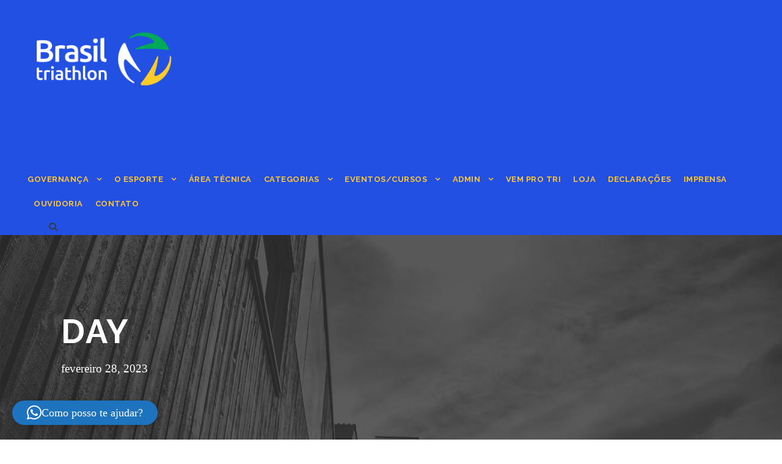

--- FILE ---
content_type: text/html; charset=UTF-8
request_url: https://cbtri.org.br/2023/02/28/
body_size: 29012
content:
<!DOCTYPE html>
<html lang="pt-BR" class="no-js">
<head>
	<meta charset="UTF-8">
	<meta name="viewport" content="width=device-width, initial-scale=1">
	<link rel="profile" href="https://gmpg.org/xfn/11">
	<link rel="pingback" href="https://cbtri.org.br/xmlrpc.php">
	<script>
  	jvcf7p_loading_url= "https://cbtri.org.br/wp-content/plugins/contact-form-7/images/ajax-loader.gif";
    jvcf7p_optionValues	= {"jvcf7p_show_label_error":"errorMsgshow","jvcf7p_invalid_field_design":"theme_1","jvcf7p_hide_contact_form_7_validation_error":"yes","jvcf7p_msg_required":"Este campo \u00e9 obrigat\u00f3rio.","jvcf7p_msg_email":"Por favor insira um endere\u00e7o de e-mail v\u00e1lido.","jvcf7p_msg_url":"Please enter a valid URL.","jvcf7p_msg_date":"Please enter a valid date.","jvcf7p_msg_dateISO":"Please enter a valid date (ISO).","jvcf7p_msg_number":"Please enter a valid number.","jvcf7p_msg_digits":"Please enter only digits.","jvcf7p_msg_alpha_numeric":"Letters, numbers, and underscores only.","jvcf7p_msg_letters_only":"Letters only please.","jvcf7p_msg_letters_space":"Letters and space only.","jvcf7p_msg_creditcard":"Please enter a valid credit card number.","jvcf7p_msg_phoneUS":"Please specify a valid phone number","jvcf7p_msg_equalTo":"Please enter the same value again.","jvcf7p_msg_extension":"Please enter a file with a valid extension.","jvcf7p_msg_require_from_group":"Please fill at least {0} of these fields.","jvcf7p_msg_maxlength":"Please enter no more than {0} characters.","jvcf7p_msg_minlength":"Please enter at least {0} characters.","jvcf7p_msg_rangelength":"Please enter a value between {0} and {1} characters long.","jvcf7p_msg_range":"Please enter a value between {0} and {1}.","jvcf7p_msg_max":"Please enter a value less than or equal to {0}.","jvcf7p_msg_min":"Please enter a value greater than or equal to {0}.","jvcf7p_msg_iban":"Please specify a valid IBAN.","jvcf7p_msg_custom_code":"Please enter valid code."};
	jvcf7p_invalid_field_design = "theme_1";
	jvcf7p_show_label_error = "errorMsgshow";
	jvcf7p_custom_code = null;
  </script><meta name='robots' content='noindex, follow' />
	<style>img:is([sizes="auto" i], [sizes^="auto," i]) { contain-intrinsic-size: 3000px 1500px }</style>
	<meta name="dlm-version" content="5.1.6">
	<!-- This site is optimized with the Yoast SEO plugin v26.4 - https://yoast.com/wordpress/plugins/seo/ -->
	<title>28/02/2023 - Confederação Brasileira de Triathlon</title>
	<meta property="og:locale" content="pt_BR" />
	<meta property="og:type" content="website" />
	<meta property="og:title" content="28/02/2023 - Confederação Brasileira de Triathlon" />
	<meta property="og:url" content="https://cbtri.org.br/2023/02/28/" />
	<meta property="og:site_name" content="Confederação Brasileira de Triathlon" />
	<meta name="twitter:card" content="summary_large_image" />
	<script type="application/ld+json" class="yoast-schema-graph">{"@context":"https://schema.org","@graph":[{"@type":"CollectionPage","@id":"https://cbtri.org.br/2023/02/28/","url":"https://cbtri.org.br/2023/02/28/","name":"28/02/2023 - Confederação Brasileira de Triathlon","isPartOf":{"@id":"https://cbtri.org.br/#website"},"primaryImageOfPage":{"@id":"https://cbtri.org.br/2023/02/28/#primaryimage"},"image":{"@id":"https://cbtri.org.br/2023/02/28/#primaryimage"},"thumbnailUrl":"https://i0.wp.com/cbtri.org.br/wp-content/uploads/2022/04/back.jpg?fit=1200%2C900&ssl=1","breadcrumb":{"@id":"https://cbtri.org.br/2023/02/28/#breadcrumb"},"inLanguage":"pt-BR"},{"@type":"ImageObject","inLanguage":"pt-BR","@id":"https://cbtri.org.br/2023/02/28/#primaryimage","url":"https://i0.wp.com/cbtri.org.br/wp-content/uploads/2022/04/back.jpg?fit=1200%2C900&ssl=1","contentUrl":"https://i0.wp.com/cbtri.org.br/wp-content/uploads/2022/04/back.jpg?fit=1200%2C900&ssl=1","width":1200,"height":900},{"@type":"BreadcrumbList","@id":"https://cbtri.org.br/2023/02/28/#breadcrumb","itemListElement":[{"@type":"ListItem","position":1,"name":"Início","item":"https://cbtri.org.br/"},{"@type":"ListItem","position":2,"name":"Arquivos para 28/02/2023"}]},{"@type":"WebSite","@id":"https://cbtri.org.br/#website","url":"https://cbtri.org.br/","name":"Confederação Brasileira de Triathlon","description":"#VemProTriathlon","potentialAction":[{"@type":"SearchAction","target":{"@type":"EntryPoint","urlTemplate":"https://cbtri.org.br/?s={search_term_string}"},"query-input":{"@type":"PropertyValueSpecification","valueRequired":true,"valueName":"search_term_string"}}],"inLanguage":"pt-BR"}]}</script>
	<!-- / Yoast SEO plugin. -->


<link rel='dns-prefetch' href='//maps.google.com' />
<link rel='dns-prefetch' href='//secure.gravatar.com' />
<link rel='dns-prefetch' href='//maps.googleapis.com' />
<link rel='dns-prefetch' href='//meet.jit.si' />
<link rel='dns-prefetch' href='//stats.wp.com' />
<link rel='dns-prefetch' href='//fonts.googleapis.com' />
<link rel='dns-prefetch' href='//v0.wordpress.com' />
<link rel='dns-prefetch' href='//widgets.wp.com' />
<link rel='dns-prefetch' href='//s0.wp.com' />
<link rel='dns-prefetch' href='//0.gravatar.com' />
<link rel='dns-prefetch' href='//1.gravatar.com' />
<link rel='dns-prefetch' href='//2.gravatar.com' />
<link rel='preconnect' href='//i0.wp.com' />
<link rel="alternate" type="application/rss+xml" title="Feed para Confederação Brasileira de Triathlon &raquo;" href="https://cbtri.org.br/feed/" />
<link rel="alternate" type="application/rss+xml" title="Feed de comentários para Confederação Brasileira de Triathlon &raquo;" href="https://cbtri.org.br/comments/feed/" />
<link rel="alternate" type="text/calendar" title="Confederação Brasileira de Triathlon &raquo; do iCal Feed" href="https://cbtri.org.br/events/?ical=1" />
		<!-- This site uses the Google Analytics by MonsterInsights plugin v9.10.0 - Using Analytics tracking - https://www.monsterinsights.com/ -->
							<script src="//www.googletagmanager.com/gtag/js?id=G-97C8KV6CHW"  data-cfasync="false" data-wpfc-render="false" type="text/javascript" async></script>
			<script data-cfasync="false" data-wpfc-render="false" type="text/javascript">
				var mi_version = '9.10.0';
				var mi_track_user = true;
				var mi_no_track_reason = '';
								var MonsterInsightsDefaultLocations = {"page_location":"https:\/\/cbtri.org.br\/2023\/02\/28\/"};
								if ( typeof MonsterInsightsPrivacyGuardFilter === 'function' ) {
					var MonsterInsightsLocations = (typeof MonsterInsightsExcludeQuery === 'object') ? MonsterInsightsPrivacyGuardFilter( MonsterInsightsExcludeQuery ) : MonsterInsightsPrivacyGuardFilter( MonsterInsightsDefaultLocations );
				} else {
					var MonsterInsightsLocations = (typeof MonsterInsightsExcludeQuery === 'object') ? MonsterInsightsExcludeQuery : MonsterInsightsDefaultLocations;
				}

								var disableStrs = [
										'ga-disable-G-97C8KV6CHW',
									];

				/* Function to detect opted out users */
				function __gtagTrackerIsOptedOut() {
					for (var index = 0; index < disableStrs.length; index++) {
						if (document.cookie.indexOf(disableStrs[index] + '=true') > -1) {
							return true;
						}
					}

					return false;
				}

				/* Disable tracking if the opt-out cookie exists. */
				if (__gtagTrackerIsOptedOut()) {
					for (var index = 0; index < disableStrs.length; index++) {
						window[disableStrs[index]] = true;
					}
				}

				/* Opt-out function */
				function __gtagTrackerOptout() {
					for (var index = 0; index < disableStrs.length; index++) {
						document.cookie = disableStrs[index] + '=true; expires=Thu, 31 Dec 2099 23:59:59 UTC; path=/';
						window[disableStrs[index]] = true;
					}
				}

				if ('undefined' === typeof gaOptout) {
					function gaOptout() {
						__gtagTrackerOptout();
					}
				}
								window.dataLayer = window.dataLayer || [];

				window.MonsterInsightsDualTracker = {
					helpers: {},
					trackers: {},
				};
				if (mi_track_user) {
					function __gtagDataLayer() {
						dataLayer.push(arguments);
					}

					function __gtagTracker(type, name, parameters) {
						if (!parameters) {
							parameters = {};
						}

						if (parameters.send_to) {
							__gtagDataLayer.apply(null, arguments);
							return;
						}

						if (type === 'event') {
														parameters.send_to = monsterinsights_frontend.v4_id;
							var hookName = name;
							if (typeof parameters['event_category'] !== 'undefined') {
								hookName = parameters['event_category'] + ':' + name;
							}

							if (typeof MonsterInsightsDualTracker.trackers[hookName] !== 'undefined') {
								MonsterInsightsDualTracker.trackers[hookName](parameters);
							} else {
								__gtagDataLayer('event', name, parameters);
							}
							
						} else {
							__gtagDataLayer.apply(null, arguments);
						}
					}

					__gtagTracker('js', new Date());
					__gtagTracker('set', {
						'developer_id.dZGIzZG': true,
											});
					if ( MonsterInsightsLocations.page_location ) {
						__gtagTracker('set', MonsterInsightsLocations);
					}
										__gtagTracker('config', 'G-97C8KV6CHW', {"forceSSL":"true"} );
										window.gtag = __gtagTracker;										(function () {
						/* https://developers.google.com/analytics/devguides/collection/analyticsjs/ */
						/* ga and __gaTracker compatibility shim. */
						var noopfn = function () {
							return null;
						};
						var newtracker = function () {
							return new Tracker();
						};
						var Tracker = function () {
							return null;
						};
						var p = Tracker.prototype;
						p.get = noopfn;
						p.set = noopfn;
						p.send = function () {
							var args = Array.prototype.slice.call(arguments);
							args.unshift('send');
							__gaTracker.apply(null, args);
						};
						var __gaTracker = function () {
							var len = arguments.length;
							if (len === 0) {
								return;
							}
							var f = arguments[len - 1];
							if (typeof f !== 'object' || f === null || typeof f.hitCallback !== 'function') {
								if ('send' === arguments[0]) {
									var hitConverted, hitObject = false, action;
									if ('event' === arguments[1]) {
										if ('undefined' !== typeof arguments[3]) {
											hitObject = {
												'eventAction': arguments[3],
												'eventCategory': arguments[2],
												'eventLabel': arguments[4],
												'value': arguments[5] ? arguments[5] : 1,
											}
										}
									}
									if ('pageview' === arguments[1]) {
										if ('undefined' !== typeof arguments[2]) {
											hitObject = {
												'eventAction': 'page_view',
												'page_path': arguments[2],
											}
										}
									}
									if (typeof arguments[2] === 'object') {
										hitObject = arguments[2];
									}
									if (typeof arguments[5] === 'object') {
										Object.assign(hitObject, arguments[5]);
									}
									if ('undefined' !== typeof arguments[1].hitType) {
										hitObject = arguments[1];
										if ('pageview' === hitObject.hitType) {
											hitObject.eventAction = 'page_view';
										}
									}
									if (hitObject) {
										action = 'timing' === arguments[1].hitType ? 'timing_complete' : hitObject.eventAction;
										hitConverted = mapArgs(hitObject);
										__gtagTracker('event', action, hitConverted);
									}
								}
								return;
							}

							function mapArgs(args) {
								var arg, hit = {};
								var gaMap = {
									'eventCategory': 'event_category',
									'eventAction': 'event_action',
									'eventLabel': 'event_label',
									'eventValue': 'event_value',
									'nonInteraction': 'non_interaction',
									'timingCategory': 'event_category',
									'timingVar': 'name',
									'timingValue': 'value',
									'timingLabel': 'event_label',
									'page': 'page_path',
									'location': 'page_location',
									'title': 'page_title',
									'referrer' : 'page_referrer',
								};
								for (arg in args) {
																		if (!(!args.hasOwnProperty(arg) || !gaMap.hasOwnProperty(arg))) {
										hit[gaMap[arg]] = args[arg];
									} else {
										hit[arg] = args[arg];
									}
								}
								return hit;
							}

							try {
								f.hitCallback();
							} catch (ex) {
							}
						};
						__gaTracker.create = newtracker;
						__gaTracker.getByName = newtracker;
						__gaTracker.getAll = function () {
							return [];
						};
						__gaTracker.remove = noopfn;
						__gaTracker.loaded = true;
						window['__gaTracker'] = __gaTracker;
					})();
									} else {
										console.log("");
					(function () {
						function __gtagTracker() {
							return null;
						}

						window['__gtagTracker'] = __gtagTracker;
						window['gtag'] = __gtagTracker;
					})();
									}
			</script>
							<!-- / Google Analytics by MonsterInsights -->
		<script type="text/javascript">
/* <![CDATA[ */
window._wpemojiSettings = {"baseUrl":"https:\/\/s.w.org\/images\/core\/emoji\/16.0.1\/72x72\/","ext":".png","svgUrl":"https:\/\/s.w.org\/images\/core\/emoji\/16.0.1\/svg\/","svgExt":".svg","source":{"concatemoji":"https:\/\/cbtri.org.br\/wp-includes\/js\/wp-emoji-release.min.js?ver=6.8.3"}};
/*! This file is auto-generated */
!function(s,n){var o,i,e;function c(e){try{var t={supportTests:e,timestamp:(new Date).valueOf()};sessionStorage.setItem(o,JSON.stringify(t))}catch(e){}}function p(e,t,n){e.clearRect(0,0,e.canvas.width,e.canvas.height),e.fillText(t,0,0);var t=new Uint32Array(e.getImageData(0,0,e.canvas.width,e.canvas.height).data),a=(e.clearRect(0,0,e.canvas.width,e.canvas.height),e.fillText(n,0,0),new Uint32Array(e.getImageData(0,0,e.canvas.width,e.canvas.height).data));return t.every(function(e,t){return e===a[t]})}function u(e,t){e.clearRect(0,0,e.canvas.width,e.canvas.height),e.fillText(t,0,0);for(var n=e.getImageData(16,16,1,1),a=0;a<n.data.length;a++)if(0!==n.data[a])return!1;return!0}function f(e,t,n,a){switch(t){case"flag":return n(e,"\ud83c\udff3\ufe0f\u200d\u26a7\ufe0f","\ud83c\udff3\ufe0f\u200b\u26a7\ufe0f")?!1:!n(e,"\ud83c\udde8\ud83c\uddf6","\ud83c\udde8\u200b\ud83c\uddf6")&&!n(e,"\ud83c\udff4\udb40\udc67\udb40\udc62\udb40\udc65\udb40\udc6e\udb40\udc67\udb40\udc7f","\ud83c\udff4\u200b\udb40\udc67\u200b\udb40\udc62\u200b\udb40\udc65\u200b\udb40\udc6e\u200b\udb40\udc67\u200b\udb40\udc7f");case"emoji":return!a(e,"\ud83e\udedf")}return!1}function g(e,t,n,a){var r="undefined"!=typeof WorkerGlobalScope&&self instanceof WorkerGlobalScope?new OffscreenCanvas(300,150):s.createElement("canvas"),o=r.getContext("2d",{willReadFrequently:!0}),i=(o.textBaseline="top",o.font="600 32px Arial",{});return e.forEach(function(e){i[e]=t(o,e,n,a)}),i}function t(e){var t=s.createElement("script");t.src=e,t.defer=!0,s.head.appendChild(t)}"undefined"!=typeof Promise&&(o="wpEmojiSettingsSupports",i=["flag","emoji"],n.supports={everything:!0,everythingExceptFlag:!0},e=new Promise(function(e){s.addEventListener("DOMContentLoaded",e,{once:!0})}),new Promise(function(t){var n=function(){try{var e=JSON.parse(sessionStorage.getItem(o));if("object"==typeof e&&"number"==typeof e.timestamp&&(new Date).valueOf()<e.timestamp+604800&&"object"==typeof e.supportTests)return e.supportTests}catch(e){}return null}();if(!n){if("undefined"!=typeof Worker&&"undefined"!=typeof OffscreenCanvas&&"undefined"!=typeof URL&&URL.createObjectURL&&"undefined"!=typeof Blob)try{var e="postMessage("+g.toString()+"("+[JSON.stringify(i),f.toString(),p.toString(),u.toString()].join(",")+"));",a=new Blob([e],{type:"text/javascript"}),r=new Worker(URL.createObjectURL(a),{name:"wpTestEmojiSupports"});return void(r.onmessage=function(e){c(n=e.data),r.terminate(),t(n)})}catch(e){}c(n=g(i,f,p,u))}t(n)}).then(function(e){for(var t in e)n.supports[t]=e[t],n.supports.everything=n.supports.everything&&n.supports[t],"flag"!==t&&(n.supports.everythingExceptFlag=n.supports.everythingExceptFlag&&n.supports[t]);n.supports.everythingExceptFlag=n.supports.everythingExceptFlag&&!n.supports.flag,n.DOMReady=!1,n.readyCallback=function(){n.DOMReady=!0}}).then(function(){return e}).then(function(){var e;n.supports.everything||(n.readyCallback(),(e=n.source||{}).concatemoji?t(e.concatemoji):e.wpemoji&&e.twemoji&&(t(e.twemoji),t(e.wpemoji)))}))}((window,document),window._wpemojiSettings);
/* ]]> */
</script>
<link rel='stylesheet' id='embedpress-css-css' href='https://cbtri.org.br/wp-content/plugins/embedpress/assets/css/embedpress.css?ver=1763856872' type='text/css' media='all' />
<link rel='stylesheet' id='embedpress-blocks-style-css' href='https://cbtri.org.br/wp-content/plugins/embedpress/assets/css/blocks.build.css?ver=1763856872' type='text/css' media='all' />
<link rel='stylesheet' id='la-icon-maneger-style-css' href='https://cbtri.org.br/wp-content/uploads/la_icon_sets/style.min.css?ver=6.8.3' type='text/css' media='all' />
<style id='wp-emoji-styles-inline-css' type='text/css'>

	img.wp-smiley, img.emoji {
		display: inline !important;
		border: none !important;
		box-shadow: none !important;
		height: 1em !important;
		width: 1em !important;
		margin: 0 0.07em !important;
		vertical-align: -0.1em !important;
		background: none !important;
		padding: 0 !important;
	}
</style>
<link rel='stylesheet' id='wp-block-library-css' href='https://cbtri.org.br/wp-includes/css/dist/block-library/style.min.css?ver=6.8.3' type='text/css' media='all' />
<style id='classic-theme-styles-inline-css' type='text/css'>
/*! This file is auto-generated */
.wp-block-button__link{color:#fff;background-color:#32373c;border-radius:9999px;box-shadow:none;text-decoration:none;padding:calc(.667em + 2px) calc(1.333em + 2px);font-size:1.125em}.wp-block-file__button{background:#32373c;color:#fff;text-decoration:none}
</style>
<link rel='stylesheet' id='mediaelement-css' href='https://cbtri.org.br/wp-includes/js/mediaelement/mediaelementplayer-legacy.min.css?ver=4.2.17' type='text/css' media='all' />
<link rel='stylesheet' id='wp-mediaelement-css' href='https://cbtri.org.br/wp-includes/js/mediaelement/wp-mediaelement.min.css?ver=6.8.3' type='text/css' media='all' />
<style id='jetpack-sharing-buttons-style-inline-css' type='text/css'>
.jetpack-sharing-buttons__services-list{display:flex;flex-direction:row;flex-wrap:wrap;gap:0;list-style-type:none;margin:5px;padding:0}.jetpack-sharing-buttons__services-list.has-small-icon-size{font-size:12px}.jetpack-sharing-buttons__services-list.has-normal-icon-size{font-size:16px}.jetpack-sharing-buttons__services-list.has-large-icon-size{font-size:24px}.jetpack-sharing-buttons__services-list.has-huge-icon-size{font-size:36px}@media print{.jetpack-sharing-buttons__services-list{display:none!important}}.editor-styles-wrapper .wp-block-jetpack-sharing-buttons{gap:0;padding-inline-start:0}ul.jetpack-sharing-buttons__services-list.has-background{padding:1.25em 2.375em}
</style>
<link rel='stylesheet' id='dashicons-css' href='https://cbtri.org.br/wp-includes/css/dashicons.min.css?ver=6.8.3' type='text/css' media='all' />
<link rel='stylesheet' id='essgrid-blocks-editor-css-css' href='https://cbtri.org.br/wp-content/plugins/essential-grid/admin/includes/builders/gutenberg/build/index.css?ver=1750842332' type='text/css' media='all' />
<style id='global-styles-inline-css' type='text/css'>
:root{--wp--preset--aspect-ratio--square: 1;--wp--preset--aspect-ratio--4-3: 4/3;--wp--preset--aspect-ratio--3-4: 3/4;--wp--preset--aspect-ratio--3-2: 3/2;--wp--preset--aspect-ratio--2-3: 2/3;--wp--preset--aspect-ratio--16-9: 16/9;--wp--preset--aspect-ratio--9-16: 9/16;--wp--preset--color--black: #000000;--wp--preset--color--cyan-bluish-gray: #abb8c3;--wp--preset--color--white: #ffffff;--wp--preset--color--pale-pink: #f78da7;--wp--preset--color--vivid-red: #cf2e2e;--wp--preset--color--luminous-vivid-orange: #ff6900;--wp--preset--color--luminous-vivid-amber: #fcb900;--wp--preset--color--light-green-cyan: #7bdcb5;--wp--preset--color--vivid-green-cyan: #00d084;--wp--preset--color--pale-cyan-blue: #8ed1fc;--wp--preset--color--vivid-cyan-blue: #0693e3;--wp--preset--color--vivid-purple: #9b51e0;--wp--preset--gradient--vivid-cyan-blue-to-vivid-purple: linear-gradient(135deg,rgba(6,147,227,1) 0%,rgb(155,81,224) 100%);--wp--preset--gradient--light-green-cyan-to-vivid-green-cyan: linear-gradient(135deg,rgb(122,220,180) 0%,rgb(0,208,130) 100%);--wp--preset--gradient--luminous-vivid-amber-to-luminous-vivid-orange: linear-gradient(135deg,rgba(252,185,0,1) 0%,rgba(255,105,0,1) 100%);--wp--preset--gradient--luminous-vivid-orange-to-vivid-red: linear-gradient(135deg,rgba(255,105,0,1) 0%,rgb(207,46,46) 100%);--wp--preset--gradient--very-light-gray-to-cyan-bluish-gray: linear-gradient(135deg,rgb(238,238,238) 0%,rgb(169,184,195) 100%);--wp--preset--gradient--cool-to-warm-spectrum: linear-gradient(135deg,rgb(74,234,220) 0%,rgb(151,120,209) 20%,rgb(207,42,186) 40%,rgb(238,44,130) 60%,rgb(251,105,98) 80%,rgb(254,248,76) 100%);--wp--preset--gradient--blush-light-purple: linear-gradient(135deg,rgb(255,206,236) 0%,rgb(152,150,240) 100%);--wp--preset--gradient--blush-bordeaux: linear-gradient(135deg,rgb(254,205,165) 0%,rgb(254,45,45) 50%,rgb(107,0,62) 100%);--wp--preset--gradient--luminous-dusk: linear-gradient(135deg,rgb(255,203,112) 0%,rgb(199,81,192) 50%,rgb(65,88,208) 100%);--wp--preset--gradient--pale-ocean: linear-gradient(135deg,rgb(255,245,203) 0%,rgb(182,227,212) 50%,rgb(51,167,181) 100%);--wp--preset--gradient--electric-grass: linear-gradient(135deg,rgb(202,248,128) 0%,rgb(113,206,126) 100%);--wp--preset--gradient--midnight: linear-gradient(135deg,rgb(2,3,129) 0%,rgb(40,116,252) 100%);--wp--preset--font-size--small: 13px;--wp--preset--font-size--medium: 20px;--wp--preset--font-size--large: 36px;--wp--preset--font-size--x-large: 42px;--wp--preset--spacing--20: 0.44rem;--wp--preset--spacing--30: 0.67rem;--wp--preset--spacing--40: 1rem;--wp--preset--spacing--50: 1.5rem;--wp--preset--spacing--60: 2.25rem;--wp--preset--spacing--70: 3.38rem;--wp--preset--spacing--80: 5.06rem;--wp--preset--shadow--natural: 6px 6px 9px rgba(0, 0, 0, 0.2);--wp--preset--shadow--deep: 12px 12px 50px rgba(0, 0, 0, 0.4);--wp--preset--shadow--sharp: 6px 6px 0px rgba(0, 0, 0, 0.2);--wp--preset--shadow--outlined: 6px 6px 0px -3px rgba(255, 255, 255, 1), 6px 6px rgba(0, 0, 0, 1);--wp--preset--shadow--crisp: 6px 6px 0px rgba(0, 0, 0, 1);}:where(.is-layout-flex){gap: 0.5em;}:where(.is-layout-grid){gap: 0.5em;}body .is-layout-flex{display: flex;}.is-layout-flex{flex-wrap: wrap;align-items: center;}.is-layout-flex > :is(*, div){margin: 0;}body .is-layout-grid{display: grid;}.is-layout-grid > :is(*, div){margin: 0;}:where(.wp-block-columns.is-layout-flex){gap: 2em;}:where(.wp-block-columns.is-layout-grid){gap: 2em;}:where(.wp-block-post-template.is-layout-flex){gap: 1.25em;}:where(.wp-block-post-template.is-layout-grid){gap: 1.25em;}.has-black-color{color: var(--wp--preset--color--black) !important;}.has-cyan-bluish-gray-color{color: var(--wp--preset--color--cyan-bluish-gray) !important;}.has-white-color{color: var(--wp--preset--color--white) !important;}.has-pale-pink-color{color: var(--wp--preset--color--pale-pink) !important;}.has-vivid-red-color{color: var(--wp--preset--color--vivid-red) !important;}.has-luminous-vivid-orange-color{color: var(--wp--preset--color--luminous-vivid-orange) !important;}.has-luminous-vivid-amber-color{color: var(--wp--preset--color--luminous-vivid-amber) !important;}.has-light-green-cyan-color{color: var(--wp--preset--color--light-green-cyan) !important;}.has-vivid-green-cyan-color{color: var(--wp--preset--color--vivid-green-cyan) !important;}.has-pale-cyan-blue-color{color: var(--wp--preset--color--pale-cyan-blue) !important;}.has-vivid-cyan-blue-color{color: var(--wp--preset--color--vivid-cyan-blue) !important;}.has-vivid-purple-color{color: var(--wp--preset--color--vivid-purple) !important;}.has-black-background-color{background-color: var(--wp--preset--color--black) !important;}.has-cyan-bluish-gray-background-color{background-color: var(--wp--preset--color--cyan-bluish-gray) !important;}.has-white-background-color{background-color: var(--wp--preset--color--white) !important;}.has-pale-pink-background-color{background-color: var(--wp--preset--color--pale-pink) !important;}.has-vivid-red-background-color{background-color: var(--wp--preset--color--vivid-red) !important;}.has-luminous-vivid-orange-background-color{background-color: var(--wp--preset--color--luminous-vivid-orange) !important;}.has-luminous-vivid-amber-background-color{background-color: var(--wp--preset--color--luminous-vivid-amber) !important;}.has-light-green-cyan-background-color{background-color: var(--wp--preset--color--light-green-cyan) !important;}.has-vivid-green-cyan-background-color{background-color: var(--wp--preset--color--vivid-green-cyan) !important;}.has-pale-cyan-blue-background-color{background-color: var(--wp--preset--color--pale-cyan-blue) !important;}.has-vivid-cyan-blue-background-color{background-color: var(--wp--preset--color--vivid-cyan-blue) !important;}.has-vivid-purple-background-color{background-color: var(--wp--preset--color--vivid-purple) !important;}.has-black-border-color{border-color: var(--wp--preset--color--black) !important;}.has-cyan-bluish-gray-border-color{border-color: var(--wp--preset--color--cyan-bluish-gray) !important;}.has-white-border-color{border-color: var(--wp--preset--color--white) !important;}.has-pale-pink-border-color{border-color: var(--wp--preset--color--pale-pink) !important;}.has-vivid-red-border-color{border-color: var(--wp--preset--color--vivid-red) !important;}.has-luminous-vivid-orange-border-color{border-color: var(--wp--preset--color--luminous-vivid-orange) !important;}.has-luminous-vivid-amber-border-color{border-color: var(--wp--preset--color--luminous-vivid-amber) !important;}.has-light-green-cyan-border-color{border-color: var(--wp--preset--color--light-green-cyan) !important;}.has-vivid-green-cyan-border-color{border-color: var(--wp--preset--color--vivid-green-cyan) !important;}.has-pale-cyan-blue-border-color{border-color: var(--wp--preset--color--pale-cyan-blue) !important;}.has-vivid-cyan-blue-border-color{border-color: var(--wp--preset--color--vivid-cyan-blue) !important;}.has-vivid-purple-border-color{border-color: var(--wp--preset--color--vivid-purple) !important;}.has-vivid-cyan-blue-to-vivid-purple-gradient-background{background: var(--wp--preset--gradient--vivid-cyan-blue-to-vivid-purple) !important;}.has-light-green-cyan-to-vivid-green-cyan-gradient-background{background: var(--wp--preset--gradient--light-green-cyan-to-vivid-green-cyan) !important;}.has-luminous-vivid-amber-to-luminous-vivid-orange-gradient-background{background: var(--wp--preset--gradient--luminous-vivid-amber-to-luminous-vivid-orange) !important;}.has-luminous-vivid-orange-to-vivid-red-gradient-background{background: var(--wp--preset--gradient--luminous-vivid-orange-to-vivid-red) !important;}.has-very-light-gray-to-cyan-bluish-gray-gradient-background{background: var(--wp--preset--gradient--very-light-gray-to-cyan-bluish-gray) !important;}.has-cool-to-warm-spectrum-gradient-background{background: var(--wp--preset--gradient--cool-to-warm-spectrum) !important;}.has-blush-light-purple-gradient-background{background: var(--wp--preset--gradient--blush-light-purple) !important;}.has-blush-bordeaux-gradient-background{background: var(--wp--preset--gradient--blush-bordeaux) !important;}.has-luminous-dusk-gradient-background{background: var(--wp--preset--gradient--luminous-dusk) !important;}.has-pale-ocean-gradient-background{background: var(--wp--preset--gradient--pale-ocean) !important;}.has-electric-grass-gradient-background{background: var(--wp--preset--gradient--electric-grass) !important;}.has-midnight-gradient-background{background: var(--wp--preset--gradient--midnight) !important;}.has-small-font-size{font-size: var(--wp--preset--font-size--small) !important;}.has-medium-font-size{font-size: var(--wp--preset--font-size--medium) !important;}.has-large-font-size{font-size: var(--wp--preset--font-size--large) !important;}.has-x-large-font-size{font-size: var(--wp--preset--font-size--x-large) !important;}
:where(.wp-block-post-template.is-layout-flex){gap: 1.25em;}:where(.wp-block-post-template.is-layout-grid){gap: 1.25em;}
:where(.wp-block-columns.is-layout-flex){gap: 2em;}:where(.wp-block-columns.is-layout-grid){gap: 2em;}
:root :where(.wp-block-pullquote){font-size: 1.5em;line-height: 1.6;}
</style>
<link rel='stylesheet' id='contact-form-7-css' href='https://cbtri.org.br/wp-content/plugins/contact-form-7/includes/css/styles.css?ver=6.1.3' type='text/css' media='all' />
<link rel='stylesheet' id='gdlr-core-google-font-css' href='https://fonts.googleapis.com/css?family=Raleway%3A100%2C200%2C300%2Cregular%2C500%2C600%2C700%2C800%2C900%2C100italic%2C200italic%2C300italic%2Citalic%2C500italic%2C600italic%2C700italic%2C800italic%2C900italic%7COpen+Sans%3A300%2Cregular%2C500%2C600%2C700%2C800%2C300italic%2Citalic%2C500italic%2C600italic%2C700italic%2C800italic&#038;subset=cyrillic%2Ccyrillic-ext%2Clatin%2Clatin-ext%2Cvietnamese%2Cgreek%2Cgreek-ext%2Chebrew%2Cmath%2Csymbols&#038;display=optional&#038;ver=6.8.3' type='text/css' media='all' />
<link rel='stylesheet' id='font-awesome-css' href='https://cbtri.org.br/wp-content/plugins/goodlayers-core/plugins/fontawesome/font-awesome.css?ver=6.8.3' type='text/css' media='all' />
<link rel='stylesheet' id='elegant-font-css' href='https://cbtri.org.br/wp-content/plugins/goodlayers-core/plugins/elegant/elegant-font.css?ver=6.8.3' type='text/css' media='all' />
<link rel='stylesheet' id='gdlr-core-plugin-css' href='https://cbtri.org.br/wp-content/plugins/goodlayers-core/plugins/style.css?ver=1755023861' type='text/css' media='all' />
<link rel='stylesheet' id='gdlr-core-page-builder-css' href='https://cbtri.org.br/wp-content/plugins/goodlayers-core/include/css/page-builder.css?ver=6.8.3' type='text/css' media='all' />
<link rel='stylesheet' id='iml_owl_carousel-css' href='https://cbtri.org.br/wp-content/plugins/indeed-my-logos/files/css/owl.carousel.css?ver=6.8.3' type='text/css' media='all' />
<link rel='stylesheet' id='iml_font-awesome-css' href='https://cbtri.org.br/wp-content/plugins/indeed-my-logos/files/css/font-awesome.min.css' type='text/css' media='all' />
<link rel='stylesheet' id='iml_style_front_end-css' href='https://cbtri.org.br/wp-content/plugins/indeed-my-logos/files/css/style-front_end.css' type='text/css' media='all' />
<link rel='stylesheet' id='jvcf7p_style-css' href='https://cbtri.org.br/wp-content/plugins/jquery-validation-for-contact-form-7-pro/css/jvcf7p_validate.css?ver=6.8.3' type='text/css' media='all' />
<link rel='stylesheet' id='mv-icomoon-css' href='https://cbtri.org.br/wp-content/plugins/multiverso/css/mvicomoon.css?ver=6.8.3' type='text/css' media='all' />
<link rel='stylesheet' id='mv-style-css' href='https://cbtri.org.br/wp-content/plugins/multiverso/css/style.css?ver=6.8.3' type='text/css' media='all' />
<link rel='stylesheet' id='wcs-timetable-css' href='https://cbtri.org.br/wp-content/plugins/weekly-class/assets/front/css/timetable.css?ver=2.7.2' type='text/css' media='all' />
<style id='wcs-timetable-inline-css' type='text/css'>
.wcs-single__action .wcs-btn--action{color:rgba( 0,0,0,0.75);background-color:#E8B80B}
</style>
<link rel='stylesheet' id='wpgmp-frontend-css' href='https://cbtri.org.br/wp-content/plugins/wp-google-map-plugin/assets/css/wpgmp_all_frontend.css?ver=4.8.6' type='text/css' media='all' />
<link rel='stylesheet' id='mc4wp-form-basic-css' href='https://cbtri.org.br/wp-content/plugins/mailchimp-for-wp/assets/css/form-basic.css?ver=4.10.8' type='text/css' media='all' />
<link rel='stylesheet' id='jetpack_likes-css' href='https://cbtri.org.br/wp-content/plugins/jetpack/modules/likes/style.css?ver=15.2' type='text/css' media='all' />
<link rel='stylesheet' id='evcal_google_fonts-css' href='https://fonts.googleapis.com/css?family=Noto+Sans%3A400%2C400italic%2C700%7CPoppins%3A700%2C800%2C900&#038;subset=latin%2Clatin-ext&#038;ver=4.9.12' type='text/css' media='all' />
<link rel='stylesheet' id='evcal_cal_default-css' href='//cbtri.org.br/wp-content/plugins/eventON/assets/css/eventon_styles.css?ver=4.9.12' type='text/css' media='all' />
<link rel='stylesheet' id='evo_font_icons-css' href='//cbtri.org.br/wp-content/plugins/eventON/assets/fonts/all.css?ver=4.9.12' type='text/css' media='all' />
<link rel='stylesheet' id='eventon_dynamic_styles-css' href='//cbtri.org.br/wp-content/plugins/eventON/assets/css/eventon_dynamic_styles.css?ver=4.9.12' type='text/css' media='all' />
<style id='jetpack_facebook_likebox-inline-css' type='text/css'>
.widget_facebook_likebox {
	overflow: hidden;
}

</style>
<link rel='stylesheet' id='tablepress-default-css' href='https://cbtri.org.br/wp-content/plugins/tablepress/css/build/default.css?ver=3.2.5' type='text/css' media='all' />
<link rel='stylesheet' id='infinite-style-core-css' href='https://cbtri.org.br/wp-content/themes/infinite/css/style-core.css?ver=6.8.3' type='text/css' media='all' />
<link rel='stylesheet' id='infinite-custom-style-css' href='https://cbtri.org.br/wp-content/uploads/gdlr-style-custom.css?1755023861&#038;ver=6.8.3' type='text/css' media='all' />
<link rel='stylesheet' id='infinite-mmenu-css' href='https://cbtri.org.br/wp-content/themes/infinite/css/mmenu.css?ver=6.8.3' type='text/css' media='all' />
<link rel='stylesheet' id='tp-fontello-css' href='https://cbtri.org.br/wp-content/plugins/essential-grid/public/assets/font/fontello/css/fontello.css?ver=3.1.9.2' type='text/css' media='all' />
<link rel='stylesheet' id='esg-plugin-settings-css' href='https://cbtri.org.br/wp-content/plugins/essential-grid/public/assets/css/settings.css?ver=3.1.9.2' type='text/css' media='all' />
<link rel='stylesheet' id='tp-open-sans-css' href='https://fonts.googleapis.com/css?family=Open+Sans%3A300%2C400%2C600%2C700%2C800&#038;ver=1.1.6' type='text/css' media='all' />
<link rel='stylesheet' id='tp-raleway-css' href='https://fonts.googleapis.com/css?family=Raleway%3A100%2C200%2C300%2C400%2C500%2C600%2C700%2C800%2C900&#038;ver=1.1.6' type='text/css' media='all' />
<link rel='stylesheet' id='tp-droid-serif-css' href='https://fonts.googleapis.com/css?family=Droid+Serif%3A400%2C700&#038;ver=1.1.6' type='text/css' media='all' />
<link rel='stylesheet' id='modulobox-css' href='https://cbtri.org.br/wp-content/plugins/modulobox/public/assets/css/modulobox.min.css?ver=1.7.0' type='text/css' media='all' />
<style id='modulobox-inline-css' type='text/css'>
.mobx-overlay{background-color:#000000;}.mobx-top-bar{background-color:rgba(0,0,0,0.4);}button.mobx-prev,button.mobx-next{background-color:rgba(0,0,0,0.4);}.mobx-bottom-bar{background-color:rgba(0,0,0,0.4);}.mobx-holder .mobx-share-tooltip{background-color:#ffffff;border-color:#ffffff;color:#444444;width:120px;}.mobx-thumb:after{border-color:#ffffff;}.mobx-holder .mobx-loader{border-color:rgba(255,255,255,0.2);border-left-color:#ffffff;}.mobx-top-bar *{color:#ffffff;}.mobx-prev *,.mobx-next *{color:#ffffff;}.mobx-thumb-loaded{opacity:0.50;}.mobx-active-thumb .mobx-thumb-loaded{opacity:1.00;}.mobx-top-bar button{height:40px;width:40px;}.mobx-timer{height:24px;width:24px;}button.mobx-prev, button.mobx-next{height:32px;width:44px;}.mobx-share-tooltip button{height:40px;width:40px;}.mobx-caption-inner{max-width:420px;}.mobx-holder .mobx-counter{font-weight:400;color:#ffffff;text-align:center;font-size:13px;line-height:44px;font-style:normal;text-decoration:none;text-transform:none;}.mobx-holder .mobx-title{font-weight:400;color:#eeeeee;text-align:center;font-size:13px;line-height:18px;font-style:normal;text-decoration:none;text-transform:none;}.mobx-holder .mobx-desc{font-weight:400;color:#bbbbbb;text-align:center;font-size:12px;line-height:16px;font-style:normal;text-decoration:none;text-transform:none;}
</style>
<script type="text/javascript" src="https://cbtri.org.br/wp-content/plugins/superfly-menu/includes/vendor/looks_awesome/icon_manager/js/md5.js?ver=1.0,0" id="la-icon-manager-md5-js"></script>
<script type="text/javascript" src="https://cbtri.org.br/wp-content/plugins/superfly-menu/includes/vendor/looks_awesome/icon_manager/js/util.js?ver=1.0,0" id="la-icon-manager-util-js"></script>
<script type="text/javascript" src="https://cbtri.org.br/wp-content/plugins/google-analytics-for-wordpress/assets/js/frontend-gtag.min.js?ver=9.10.0" id="monsterinsights-frontend-script-js" async="async" data-wp-strategy="async"></script>
<script data-cfasync="false" data-wpfc-render="false" type="text/javascript" id='monsterinsights-frontend-script-js-extra'>/* <![CDATA[ */
var monsterinsights_frontend = {"js_events_tracking":"true","download_extensions":"doc,pdf,ppt,zip,xls,docx,pptx,xlsx","inbound_paths":"[]","home_url":"https:\/\/cbtri.org.br","hash_tracking":"false","v4_id":"G-97C8KV6CHW"};/* ]]> */
</script>
<script type="text/javascript" src="https://cbtri.org.br/wp-includes/js/jquery/jquery.min.js?ver=3.7.1" id="jquery-core-js"></script>
<script type="text/javascript" src="https://cbtri.org.br/wp-includes/js/jquery/jquery-migrate.min.js?ver=3.4.1" id="jquery-migrate-js"></script>
<script type="text/javascript" src="https://cbtri.org.br/wp-content/plugins/indeed-my-logos/files/js/owl.carousel.js" id="iml_owl_carousel-js"></script>
<script type="text/javascript" src="https://cbtri.org.br/wp-content/plugins/indeed-my-logos/files/js/isotope.pkgd.min.js" id="iml_jquery_isotope-js"></script>
<script type="text/javascript" data-jetpack-boost="ignore" src="//cbtri.org.br/wp-content/plugins/revslider/sr6/assets/js/rbtools.min.js?ver=6.7.38" async id="tp-tools-js"></script>
<script type="text/javascript" data-jetpack-boost="ignore" src="//cbtri.org.br/wp-content/plugins/revslider/sr6/assets/js/rs6.min.js?ver=6.7.38" async id="revmin-js"></script>
<script type="text/javascript" id="evo-inlinescripts-header-js-after">
/* <![CDATA[ */
jQuery(document).ready(function($){});
/* ]]> */
</script>
<!--[if lt IE 9]>
<script type="text/javascript" src="https://cbtri.org.br/wp-content/themes/infinite/js/html5.js?ver=6.8.3" id="infinite-html5js-js"></script>
<![endif]-->
<link rel="https://api.w.org/" href="https://cbtri.org.br/wp-json/" /><link rel="EditURI" type="application/rsd+xml" title="RSD" href="https://cbtri.org.br/xmlrpc.php?rsd" />
<meta name="generator" content="WordPress 6.8.3" />
<style type="text/css" media="all" id="wcs_styles"></style><meta name="tec-api-version" content="v1"><meta name="tec-api-origin" content="https://cbtri.org.br"><link rel="alternate" href="https://cbtri.org.br/wp-json/tribe/events/v1/" />	<style>img#wpstats{display:none}</style>
		<link rel="apple-touch-icon" sizes="180x180" href="/wp-content/uploads/fbrfg/apple-touch-icon.png">
<link rel="icon" type="image/png" sizes="32x32" href="/wp-content/uploads/fbrfg/favicon-32x32.png">
<link rel="icon" type="image/png" sizes="16x16" href="/wp-content/uploads/fbrfg/favicon-16x16.png">
<link rel="manifest" href="/wp-content/uploads/fbrfg/site.webmanifest">
<link rel="mask-icon" href="/wp-content/uploads/fbrfg/safari-pinned-tab.svg" color="#5bbad5">
<link rel="shortcut icon" href="/wp-content/uploads/fbrfg/favicon.ico">
<meta name="msapplication-TileColor" content="#da532c">
<meta name="msapplication-config" content="/wp-content/uploads/fbrfg/browserconfig.xml">
<meta name="theme-color" content="#ffffff"><style type="text/css">.recentcomments a{display:inline !important;padding:0 !important;margin:0 !important;}</style><meta name="generator" content="Powered by Slider Revolution 6.7.38 - responsive, Mobile-Friendly Slider Plugin for WordPress with comfortable drag and drop interface." />
<link rel="icon" href="https://i0.wp.com/cbtri.org.br/wp-content/uploads/2022/06/cropped-tri.png?fit=32%2C32&#038;ssl=1" sizes="32x32" />
<link rel="icon" href="https://i0.wp.com/cbtri.org.br/wp-content/uploads/2022/06/cropped-tri.png?fit=192%2C192&#038;ssl=1" sizes="192x192" />
<link rel="apple-touch-icon" href="https://i0.wp.com/cbtri.org.br/wp-content/uploads/2022/06/cropped-tri.png?fit=180%2C180&#038;ssl=1" />
<meta name="msapplication-TileImage" content="https://i0.wp.com/cbtri.org.br/wp-content/uploads/2022/06/cropped-tri.png?fit=270%2C270&#038;ssl=1" />
<script data-jetpack-boost="ignore">function setREVStartSize(e){
			//window.requestAnimationFrame(function() {
				window.RSIW = window.RSIW===undefined ? window.innerWidth : window.RSIW;
				window.RSIH = window.RSIH===undefined ? window.innerHeight : window.RSIH;
				try {
					var pw = document.getElementById(e.c).parentNode.offsetWidth,
						newh;
					pw = pw===0 || isNaN(pw) || (e.l=="fullwidth" || e.layout=="fullwidth") ? window.RSIW : pw;
					e.tabw = e.tabw===undefined ? 0 : parseInt(e.tabw);
					e.thumbw = e.thumbw===undefined ? 0 : parseInt(e.thumbw);
					e.tabh = e.tabh===undefined ? 0 : parseInt(e.tabh);
					e.thumbh = e.thumbh===undefined ? 0 : parseInt(e.thumbh);
					e.tabhide = e.tabhide===undefined ? 0 : parseInt(e.tabhide);
					e.thumbhide = e.thumbhide===undefined ? 0 : parseInt(e.thumbhide);
					e.mh = e.mh===undefined || e.mh=="" || e.mh==="auto" ? 0 : parseInt(e.mh,0);
					if(e.layout==="fullscreen" || e.l==="fullscreen")
						newh = Math.max(e.mh,window.RSIH);
					else{
						e.gw = Array.isArray(e.gw) ? e.gw : [e.gw];
						for (var i in e.rl) if (e.gw[i]===undefined || e.gw[i]===0) e.gw[i] = e.gw[i-1];
						e.gh = e.el===undefined || e.el==="" || (Array.isArray(e.el) && e.el.length==0)? e.gh : e.el;
						e.gh = Array.isArray(e.gh) ? e.gh : [e.gh];
						for (var i in e.rl) if (e.gh[i]===undefined || e.gh[i]===0) e.gh[i] = e.gh[i-1];
											
						var nl = new Array(e.rl.length),
							ix = 0,
							sl;
						e.tabw = e.tabhide>=pw ? 0 : e.tabw;
						e.thumbw = e.thumbhide>=pw ? 0 : e.thumbw;
						e.tabh = e.tabhide>=pw ? 0 : e.tabh;
						e.thumbh = e.thumbhide>=pw ? 0 : e.thumbh;
						for (var i in e.rl) nl[i] = e.rl[i]<window.RSIW ? 0 : e.rl[i];
						sl = nl[0];
						for (var i in nl) if (sl>nl[i] && nl[i]>0) { sl = nl[i]; ix=i;}
						var m = pw>(e.gw[ix]+e.tabw+e.thumbw) ? 1 : (pw-(e.tabw+e.thumbw)) / (e.gw[ix]);
						newh =  (e.gh[ix] * m) + (e.tabh + e.thumbh);
					}
					var el = document.getElementById(e.c);
					if (el!==null && el) el.style.height = newh+"px";
					el = document.getElementById(e.c+"_wrapper");
					if (el!==null && el) {
						el.style.height = newh+"px";
						el.style.display = "block";
					}
				} catch(e){
					console.log("Failure at Presize of Slider:" + e)
				}
			//});
		  };</script>
</head>

<body class="archive date wp-theme-infinite gdlr-core-body tribe-no-js infinite-body infinite-body-front infinite-full  infinite-with-sticky-navigation  infinite-sticky-navigation-no-logo  infinite-blockquote-style-1 gdlr-core-link-to-lightbox" data-home-url="https://cbtri.org.br/" >
<div class="infinite-mobile-header-wrap" ><div class="infinite-mobile-header infinite-header-background infinite-style-slide infinite-sticky-mobile-navigation infinite-with-shadow " id="infinite-mobile-header" ><div class="infinite-mobile-header-container infinite-container clearfix" ><div class="infinite-logo  infinite-item-pdlr"><div class="infinite-logo-inner"><a class="" href="https://cbtri.org.br/" ><img src="https://i0.wp.com/cbtri.org.br/wp-content/uploads/2023/07/headersite.png?fit=600%2C248&#038;ssl=1" alt="" width="600" height="248" title="headersite" /></a></div></div><div class="infinite-mobile-menu-right" ><div class="infinite-main-menu-search" id="infinite-mobile-top-search" ><i class="fa fa-search" ></i></div><div class="infinite-top-search-wrap" >
	<div class="infinite-top-search-close" ></div>

	<div class="infinite-top-search-row" >
		<div class="infinite-top-search-cell" >
			<form role="search" method="get" class="search-form" action="https://cbtri.org.br/">
	<input type="text" class="search-field infinite-title-font" placeholder="Search..." value="" name="s">
	<div class="infinite-top-search-submit"><i class="fa fa-search" ></i></div>
	<input type="submit" class="search-submit" value="Search">
	<div class="infinite-top-search-close"><i class="icon_close" ></i></div>
	</form>
		</div>
	</div>

</div>
</div></div></div></div><div class="infinite-body-outer-wrapper ">
		<div class="infinite-body-wrapper clearfix  infinite-with-frame">
		
<header class="infinite-header-wrap infinite-header-style-plain  infinite-style-menu-right infinite-sticky-navigation infinite-style-fixed" data-navigation-offset="75px"  >
	<div class="infinite-header-background" ></div>
	<div class="infinite-header-container  infinite-header-full">
			
		<div class="infinite-header-container-inner clearfix">
			<div class="infinite-logo  infinite-item-pdlr"><div class="infinite-logo-inner"><a class="" href="https://cbtri.org.br/" ><img src="https://i0.wp.com/cbtri.org.br/wp-content/uploads/2023/07/headersite.png?fit=600%2C248&#038;ssl=1" alt="" width="600" height="248" title="headersite" /></a></div></div>			<div class="infinite-navigation infinite-item-pdlr clearfix infinite-navigation-submenu-indicator " >
			<div class="infinite-main-menu" id="infinite-main-menu" ><ul id="menu-menu-do-topo" class="sf-menu"><li  class="menu-item menu-item-type-custom menu-item-object-custom menu-item-has-children menu-item-2520 infinite-normal-menu"><a href="#" class="sf-with-ul-pre">Governança</a>
<ul class="sub-menu">
	<li  class="menu-item menu-item-type-post_type menu-item-object-page menu-item-5690" data-size="60"><a href="https://cbtri.org.br/ioc-ipc/">IOC / IPC</a></li>
	<li  class="menu-item menu-item-type-custom menu-item-object-custom menu-item-has-children menu-item-2542" data-size="60"><a href="#" class="sf-with-ul-pre">A CBTri</a>
	<ul class="sub-menu">
		<li  class="menu-item menu-item-type-post_type menu-item-object-page menu-item-2592"><a href="https://cbtri.org.br/sobre-nos/">Sobre Nós</a></li>
		<li  class="menu-item menu-item-type-post_type menu-item-object-page menu-item-2612"><a href="https://cbtri.org.br/missao-e-visao/">Missão, Visão e Valores</a></li>
		<li  class="menu-item menu-item-type-post_type menu-item-object-page menu-item-6922"><a href="https://cbtri.org.br/plano-estrategico/">Plano Estratégico</a></li>
		<li  class="menu-item menu-item-type-post_type menu-item-object-page menu-item-2631"><a href="https://cbtri.org.br/estrutura-e-organograma/">Estrutura</a></li>
		<li  class="menu-item menu-item-type-post_type menu-item-object-page menu-item-2654"><a href="https://cbtri.org.br/ouvidoria/">Ouvidoria</a></li>
		<li  class="menu-item menu-item-type-post_type menu-item-object-page menu-item-2660"><a href="https://cbtri.org.br/trabalhe-conosco/">Trabalhe Conosco</a></li>
	</ul>
</li>
	<li  class="menu-item menu-item-type-post_type menu-item-object-page menu-item-2863" data-size="60"><a href="https://cbtri.org.br/federacoes/">Federações</a></li>
	<li  class="menu-item menu-item-type-custom menu-item-object-custom menu-item-has-children menu-item-4201" data-size="60"><a href="#" class="sf-with-ul-pre">Governança Corporativa</a>
	<ul class="sub-menu">
		<li  class="menu-item menu-item-type-custom menu-item-object-custom menu-item-has-children menu-item-2901"><a href="#" class="sf-with-ul-pre">Poderes</a>
		<ul class="sub-menu">
			<li  class="menu-item menu-item-type-post_type menu-item-object-page menu-item-has-children menu-item-2902"><a href="https://cbtri.org.br/assembleia-geral/" class="sf-with-ul-pre">Assembleia Geral</a>
			<ul class="sub-menu">
				<li  class="menu-item menu-item-type-custom menu-item-object-custom menu-item-9582"><a href="https://cbtri.org.br/wp-content/uploads/2024/10/Calendario-Assembleia-2024.pdf">Calendário de Reuniões 2024</a></li>
				<li  class="menu-item menu-item-type-custom menu-item-object-custom menu-item-8597"><a href="https://cbtri.org.br/wp-content/uploads/2023/11/Calendario_Reunioes_Assembleia_2023.pdf">Calendário de Reuniões 2023</a></li>
				<li  class="menu-item menu-item-type-post_type menu-item-object-page menu-item-6542"><a href="https://cbtri.org.br/calendario-de-reunioes-2022/">Calendário de Reuniões 2022</a></li>
				<li  class="menu-item menu-item-type-post_type menu-item-object-page menu-item-6543"><a href="https://cbtri.org.br/calendario-de-reunioes-2021/">Calendário de Reuniões 2021</a></li>
				<li  class="menu-item menu-item-type-post_type menu-item-object-page menu-item-2904"><a href="https://cbtri.org.br/assembleia-geral-atas-2017/">Atas e Editais 2017</a></li>
				<li  class="menu-item menu-item-type-post_type menu-item-object-page menu-item-2903"><a href="https://cbtri.org.br/assembleia-geral-atas-2018/">Atas e Editais 2018</a></li>
				<li  class="menu-item menu-item-type-post_type menu-item-object-page menu-item-4209"><a href="https://cbtri.org.br/assembleia-geral-atas-2019/">Atas e Editais 2019</a></li>
				<li  class="menu-item menu-item-type-post_type menu-item-object-page menu-item-5129"><a href="https://cbtri.org.br/assembleia-geral-atas-e-editais-2020/">Atas e Editais 2020</a></li>
				<li  class="menu-item menu-item-type-post_type menu-item-object-page menu-item-5942"><a href="https://cbtri.org.br/assembleia-geral-atas-e-editais-2021/">Atas e Editais 2021</a></li>
				<li  class="menu-item menu-item-type-post_type menu-item-object-page menu-item-6904"><a href="https://cbtri.org.br/assembleia-geral-atas-e-editais-2022/">Atas e Editais 2022</a></li>
				<li  class="menu-item menu-item-type-custom menu-item-object-custom menu-item-9770"><a href="https://cbtri.org.br/assembleia-geral-atas-e-editais-2023/">Atas e Editais 2023</a></li>
				<li  class="menu-item menu-item-type-custom menu-item-object-custom menu-item-9771"><a href="https://cbtri.org.br/assembleia-geral-atas-e-editais-2024/">Atas e Editais 2024</a></li>
				<li  class="menu-item menu-item-type-post_type menu-item-object-page menu-item-10428"><a href="https://cbtri.org.br/assembleia-geral-atas-e-editais-2025/">Atas e Editais  2025</a></li>
			</ul>
</li>
			<li  class="menu-item menu-item-type-post_type menu-item-object-page menu-item-has-children menu-item-3164"><a href="https://cbtri.org.br/conselho-administracao/" class="sf-with-ul-pre">Conselho de Adm.</a>
			<ul class="sub-menu">
				<li  class="menu-item menu-item-type-post_type menu-item-object-page menu-item-4058"><a href="https://cbtri.org.br/conselho-de-administracao-atas-2019/">Atas 2019</a></li>
				<li  class="menu-item menu-item-type-post_type menu-item-object-page menu-item-3165"><a href="https://cbtri.org.br/conselho-de-administracao-atas-2018/">Atas 2018</a></li>
			</ul>
</li>
			<li  class="menu-item menu-item-type-post_type menu-item-object-page menu-item-has-children menu-item-3178"><a href="https://cbtri.org.br/conselho-fiscal/" class="sf-with-ul-pre">Conselho Fiscal</a>
			<ul class="sub-menu">
				<li  class="menu-item menu-item-type-post_type menu-item-object-page menu-item-3177"><a href="https://cbtri.org.br/conselho-fiscal-atas-2017/">2017</a></li>
				<li  class="menu-item menu-item-type-post_type menu-item-object-page menu-item-4127"><a href="https://cbtri.org.br/conselho-fiscal-atas-2018/">2018</a></li>
				<li  class="menu-item menu-item-type-post_type menu-item-object-page menu-item-4212"><a href="https://cbtri.org.br/conselho-fiscal-atas-2019-2/">2019</a></li>
				<li  class="menu-item menu-item-type-post_type menu-item-object-page menu-item-6950"><a href="https://cbtri.org.br/conselho-fiscal-atas-2020/">2020</a></li>
				<li  class="menu-item menu-item-type-post_type menu-item-object-page menu-item-6949"><a href="https://cbtri.org.br/conselho-fiscal-atas-2021/">2021</a></li>
				<li  class="menu-item menu-item-type-post_type menu-item-object-page menu-item-6948"><a href="https://cbtri.org.br/conselho-fiscal-atas-2022/">2022</a></li>
				<li  class="menu-item menu-item-type-post_type menu-item-object-page menu-item-9090"><a href="https://cbtri.org.br/conselho-fiscal-atas-2024/">2024</a></li>
				<li  class="menu-item menu-item-type-post_type menu-item-object-page menu-item-10481"><a href="https://cbtri.org.br/conselho-fiscal-atas-2025/">2025</a></li>
			</ul>
</li>
			<li  class="menu-item menu-item-type-post_type menu-item-object-page menu-item-7663"><a href="https://cbtri.org.br/conselho-de-etica/">Conselho de Ética</a></li>
			<li  class="menu-item menu-item-type-post_type menu-item-object-page menu-item-6188"><a href="https://cbtri.org.br/comissao-de-atletas/">Comissão de Atletas</a></li>
			<li  class="menu-item menu-item-type-custom menu-item-object-custom menu-item-has-children menu-item-3230"><a href="#" class="sf-with-ul-pre">Comissões de Assessoramento</a>
			<ul class="sub-menu">
				<li  class="menu-item menu-item-type-post_type menu-item-object-page menu-item-3231"><a href="https://cbtri.org.br/comissao-de-treinadores/">Comissão de Treinadores</a></li>
				<li  class="menu-item menu-item-type-post_type menu-item-object-page menu-item-3232"><a href="https://cbtri.org.br/comissao-oficiais-tecnicos/">Comissão de Oficiais Técnicos</a></li>
			</ul>
</li>
			<li  class="menu-item menu-item-type-post_type menu-item-object-page menu-item-3233"><a href="https://cbtri.org.br/stjd-do-triathlon/">STJD do Triathlon</a></li>
		</ul>
</li>
	</ul>
</li>
	<li  class="menu-item menu-item-type-post_type menu-item-object-page menu-item-4292" data-size="60"><a href="https://cbtri.org.br/transparencia/">Transparência</a></li>
	<li  class="menu-item menu-item-type-custom menu-item-object-custom menu-item-has-children menu-item-2710" data-size="60"><a href="#" class="sf-with-ul-pre">Documentos</a>
	<ul class="sub-menu">
		<li  class="menu-item menu-item-type-post_type menu-item-object-page menu-item-5655"><a href="https://cbtri.org.br/politicas/">Políticas</a></li>
		<li  class="menu-item menu-item-type-post_type menu-item-object-page menu-item-5134"><a href="https://cbtri.org.br/treinadores/">Treinadores</a></li>
		<li  class="menu-item menu-item-type-custom menu-item-object-custom menu-item-has-children menu-item-8697"><a href="#" class="sf-with-ul-pre">Resoluções</a>
		<ul class="sub-menu">
			<li  class="menu-item menu-item-type-post_type menu-item-object-page menu-item-4828"><a href="https://cbtri.org.br/resolucoes/">Resoluções 2020</a></li>
			<li  class="menu-item menu-item-type-post_type menu-item-object-page menu-item-8698"><a href="https://cbtri.org.br/resolucoes-2024/">Resoluções 2024</a></li>
		</ul>
</li>
		<li  class="menu-item menu-item-type-post_type menu-item-object-page menu-item-2714"><a href="https://cbtri.org.br/estatuto/">Estatuto</a></li>
		<li  class="menu-item menu-item-type-custom menu-item-object-custom menu-item-3521"><a href="https://cbtri.org.br/docs/codigo_etica_conduta.pdf">Código de Ética e Conduta</a></li>
		<li  class="menu-item menu-item-type-post_type menu-item-object-page menu-item-2718"><a href="https://cbtri.org.br/manual-de-identidade/">Manual de Identidade</a></li>
		<li  class="menu-item menu-item-type-custom menu-item-object-custom menu-item-5548"><a href="https://cbtri.org.br/wp-content/uploads/2020/12/cartilhadeesportesparalimpicos_2020.pdf">Cartilha de Orientação para Captação de Recursos &#8211; CPB</a></li>
		<li  class="menu-item menu-item-type-post_type menu-item-object-page menu-item-7505"><a href="https://cbtri.org.br/lgpd/">LGPD</a></li>
		<li  class="menu-item menu-item-type-custom menu-item-object-custom menu-item-has-children menu-item-4202"><a href="#" class="sf-with-ul-pre">Demonstrativos Financeiros</a>
		<ul class="sub-menu">
			<li  class="menu-item menu-item-type-custom menu-item-object-custom menu-item-has-children menu-item-3586"><a href="#" class="sf-with-ul-pre">Demonstração Contábeis</a>
			<ul class="sub-menu">
				<li  class="menu-item menu-item-type-post_type menu-item-object-page menu-item-4100"><a href="https://cbtri.org.br/relatorios-anuais/">Relatórios de Atividades</a></li>
				<li  class="menu-item menu-item-type-post_type menu-item-object-page menu-item-2841"><a href="https://cbtri.org.br/balancetes/">Balancetes</a></li>
				<li  class="menu-item menu-item-type-custom menu-item-object-custom menu-item-has-children menu-item-3583"><a href="#" class="sf-with-ul-pre">Prestação de Contas</a>
				<ul class="sub-menu">
					<li  class="menu-item menu-item-type-post_type menu-item-object-page menu-item-4104"><a href="https://cbtri.org.br/convenios-publicos/">Convênios Públicos</a></li>
					<li  class="menu-item menu-item-type-custom menu-item-object-custom menu-item-has-children menu-item-3669"><a href="#" class="sf-with-ul-pre">COB</a>
					<ul class="sub-menu">
						<li  class="menu-item menu-item-type-custom menu-item-object-custom menu-item-has-children menu-item-3670"><a href="#" class="sf-with-ul-pre">2017</a>
						<ul class="sub-menu">
							<li  class="menu-item menu-item-type-post_type menu-item-object-page menu-item-3717"><a href="https://cbtri.org.br/despesas-2017/">Despesas</a></li>
						</ul>
</li>
						<li  class="menu-item menu-item-type-custom menu-item-object-custom menu-item-has-children menu-item-3718"><a href="#" class="sf-with-ul-pre">2018</a>
						<ul class="sub-menu">
							<li  class="menu-item menu-item-type-custom menu-item-object-custom menu-item-has-children menu-item-3719"><a href="#" class="sf-with-ul-pre">Relatórios Técnicos</a>
							<ul class="sub-menu">
								<li  class="menu-item menu-item-type-post_type menu-item-object-page menu-item-3722"><a href="https://cbtri.org.br/cursos-competicoes/">Cursos e Competições</a></li>
							</ul>
</li>
							<li  class="menu-item menu-item-type-post_type menu-item-object-page menu-item-3756"><a href="https://cbtri.org.br/despesas-2018/">Despesas</a></li>
						</ul>
</li>
						<li  class="menu-item menu-item-type-custom menu-item-object-custom menu-item-has-children menu-item-5354"><a href="#" class="sf-with-ul-pre">2019</a>
						<ul class="sub-menu">
							<li  class="menu-item menu-item-type-post_type menu-item-object-page menu-item-5356"><a href="https://cbtri.org.br/despesas-2019/">Despesas</a></li>
						</ul>
</li>
						<li  class="menu-item menu-item-type-custom menu-item-object-custom menu-item-has-children menu-item-5355"><a href="#" class="sf-with-ul-pre">2020</a>
						<ul class="sub-menu">
							<li  class="menu-item menu-item-type-post_type menu-item-object-page menu-item-5357"><a href="https://cbtri.org.br/despesas-2020/">Despesas 2020</a></li>
						</ul>
</li>
					</ul>
</li>
					<li  class="menu-item menu-item-type-custom menu-item-object-custom menu-item-has-children menu-item-3757"><a href="#" class="sf-with-ul-pre">CPB</a>
					<ul class="sub-menu">
						<li  class="menu-item menu-item-type-custom menu-item-object-custom menu-item-has-children menu-item-3883"><a href="#" class="sf-with-ul-pre">2017</a>
						<ul class="sub-menu">
							<li  class="menu-item menu-item-type-post_type menu-item-object-page menu-item-3886"><a href="https://cbtri.org.br/manutencao-tecnica-2/">Manutenção Técnica</a></li>
							<li  class="menu-item menu-item-type-post_type menu-item-object-page menu-item-3884"><a href="https://cbtri.org.br/eventos-cpb/">Eventos</a></li>
							<li  class="menu-item menu-item-type-post_type menu-item-object-page menu-item-3885"><a href="https://cbtri.org.br/manutencao-administrativa-2/">Manutenção Administrativa</a></li>
						</ul>
</li>
						<li  class="menu-item menu-item-type-custom menu-item-object-custom menu-item-has-children menu-item-3758"><a href="#" class="sf-with-ul-pre">2018</a>
						<ul class="sub-menu">
							<li  class="menu-item menu-item-type-post_type menu-item-object-page menu-item-3768"><a href="https://cbtri.org.br/manutencao-tecnica/">Manutenção Técnica</a></li>
							<li  class="menu-item menu-item-type-post_type menu-item-object-page menu-item-3767"><a href="https://cbtri.org.br/eventos-2018/">Eventos</a></li>
							<li  class="menu-item menu-item-type-post_type menu-item-object-page menu-item-3766"><a href="https://cbtri.org.br/manutencao-administrativa/">Manutenção Administrativa</a></li>
						</ul>
</li>
						<li  class="menu-item menu-item-type-custom menu-item-object-custom menu-item-has-children menu-item-5406"><a href="#" class="sf-with-ul-pre">2020</a>
						<ul class="sub-menu">
							<li  class="menu-item menu-item-type-post_type menu-item-object-page menu-item-5407"><a href="https://cbtri.org.br/despesas-cpb-2020/">Despesas CPB 2020</a></li>
						</ul>
</li>
					</ul>
</li>
					<li  class="menu-item menu-item-type-post_type menu-item-object-page menu-item-3771"><a href="https://cbtri.org.br/recursos-proprios/">Recursos Próprios</a></li>
				</ul>
</li>
			</ul>
</li>
		</ul>
</li>
		<li  class="menu-item menu-item-type-custom menu-item-object-custom menu-item-has-children menu-item-3236"><a href="#" class="sf-with-ul-pre">Notas Oficiais</a>
		<ul class="sub-menu">
			<li  class="menu-item menu-item-type-post_type menu-item-object-page menu-item-9874"><a href="https://cbtri.org.br/notas-oficiais-2025/">2025</a></li>
			<li  class="menu-item menu-item-type-post_type menu-item-object-page menu-item-8671"><a href="https://cbtri.org.br/notas-oficiais-2024/">2024</a></li>
			<li  class="menu-item menu-item-type-post_type menu-item-object-page menu-item-7677"><a href="https://cbtri.org.br/notas-oficiais-2023/">2023</a></li>
			<li  class="menu-item menu-item-type-post_type menu-item-object-page menu-item-6885"><a href="https://cbtri.org.br/notas-oficiais-2022/">2022</a></li>
			<li  class="menu-item menu-item-type-post_type menu-item-object-page menu-item-5698"><a href="https://cbtri.org.br/notas-oficiais-2021/">2021</a></li>
			<li  class="menu-item menu-item-type-post_type menu-item-object-page menu-item-4716"><a href="https://cbtri.org.br/notas-oficiais-2020/">2020</a></li>
			<li  class="menu-item menu-item-type-post_type menu-item-object-page menu-item-3890"><a href="https://cbtri.org.br/notas_oficiais_2019/">2019</a></li>
			<li  class="menu-item menu-item-type-post_type menu-item-object-page menu-item-3245"><a href="https://cbtri.org.br/notas_oficiais_2018/">2018</a></li>
			<li  class="menu-item menu-item-type-post_type menu-item-object-page menu-item-3280"><a href="https://cbtri.org.br/notas_oficiais_2017/">2017</a></li>
			<li  class="menu-item menu-item-type-post_type menu-item-object-page menu-item-3286"><a href="https://cbtri.org.br/notas_oficiais_2016/">2016</a></li>
			<li  class="menu-item menu-item-type-post_type menu-item-object-page menu-item-3292"><a href="https://cbtri.org.br/notas_oficiais_2015/">2015</a></li>
			<li  class="menu-item menu-item-type-post_type menu-item-object-page menu-item-3319"><a href="https://cbtri.org.br/notas_oficiais_2014/">2014</a></li>
			<li  class="menu-item menu-item-type-post_type menu-item-object-page menu-item-3344"><a href="https://cbtri.org.br/notas_oficiais_2013/">2013</a></li>
			<li  class="menu-item menu-item-type-post_type menu-item-object-page menu-item-3347"><a href="https://cbtri.org.br/notas_oficiais_2012/">2012</a></li>
			<li  class="menu-item menu-item-type-post_type menu-item-object-page menu-item-3354"><a href="https://cbtri.org.br/notas_oficiais_2011/">2011</a></li>
			<li  class="menu-item menu-item-type-post_type menu-item-object-page menu-item-3364"><a href="https://cbtri.org.br/notas_oficiais_2010/">2010</a></li>
		</ul>
</li>
		<li  class="menu-item menu-item-type-custom menu-item-object-custom menu-item-has-children menu-item-3237"><a href="#" class="sf-with-ul-pre">Portarias</a>
		<ul class="sub-menu">
			<li  class="menu-item menu-item-type-post_type menu-item-object-page menu-item-9889"><a href="https://cbtri.org.br/portarias-2025/">2025</a></li>
			<li  class="menu-item menu-item-type-post_type menu-item-object-page menu-item-8988"><a href="https://cbtri.org.br/portarias-2024/">2024</a></li>
			<li  class="menu-item menu-item-type-post_type menu-item-object-page menu-item-7695"><a href="https://cbtri.org.br/portarias-2023/">2023</a></li>
			<li  class="menu-item menu-item-type-post_type menu-item-object-page menu-item-7371"><a href="https://cbtri.org.br/portarias-2022/">2022</a></li>
			<li  class="menu-item menu-item-type-post_type menu-item-object-page menu-item-3941"><a href="https://cbtri.org.br/portarias_2019/">2019</a></li>
			<li  class="menu-item menu-item-type-post_type menu-item-object-page menu-item-3264"><a href="https://cbtri.org.br/cargos-e-salarios-2018/">2018</a></li>
			<li  class="menu-item menu-item-type-post_type menu-item-object-page menu-item-3279"><a href="https://cbtri.org.br/portarias_2017/">2017</a></li>
			<li  class="menu-item menu-item-type-post_type menu-item-object-page menu-item-3285"><a href="https://cbtri.org.br/cargos-e-salarios-2016/">2016</a></li>
			<li  class="menu-item menu-item-type-post_type menu-item-object-page menu-item-3291"><a href="https://cbtri.org.br/portarias_2015/">2015</a></li>
			<li  class="menu-item menu-item-type-post_type menu-item-object-page menu-item-3320"><a href="https://cbtri.org.br/portarias_2014/">2014</a></li>
			<li  class="menu-item menu-item-type-post_type menu-item-object-page menu-item-3343"><a href="https://cbtri.org.br/portarias_2013/">2013</a></li>
		</ul>
</li>
		<li  class="menu-item menu-item-type-custom menu-item-object-custom menu-item-has-children menu-item-3391"><a href="#" class="sf-with-ul-pre">Editais, Licitações e Contratações</a>
		<ul class="sub-menu">
			<li  class="menu-item menu-item-type-post_type menu-item-object-page menu-item-8653"><a href="https://cbtri.org.br/editais-licitacoes-e-contratacoes-2023/">2023</a></li>
			<li  class="menu-item menu-item-type-post_type menu-item-object-page menu-item-6710"><a href="https://cbtri.org.br/editais-e-licitacoes-2022-2/">2022</a></li>
			<li  class="menu-item menu-item-type-post_type menu-item-object-page menu-item-5713"><a href="https://cbtri.org.br/editais-e-licitacoes-2021/">2021</a></li>
			<li  class="menu-item menu-item-type-post_type menu-item-object-page menu-item-5714"><a href="https://cbtri.org.br/editais-e-licitacoes-2020/">2020</a></li>
			<li  class="menu-item menu-item-type-post_type menu-item-object-page menu-item-4038"><a href="https://cbtri.org.br/editais-e-licitacoes-2019/">2019</a></li>
			<li  class="menu-item menu-item-type-post_type menu-item-object-page menu-item-3395"><a href="https://cbtri.org.br/editais-e-licitacoes-2018/">2018</a></li>
			<li  class="menu-item menu-item-type-post_type menu-item-object-page menu-item-3394"><a href="https://cbtri.org.br/editais-e-licitacoes-2017/">2017</a></li>
			<li  class="menu-item menu-item-type-post_type menu-item-object-page menu-item-3393"><a href="https://cbtri.org.br/editais-e-licitacoes-2016/">2016</a></li>
			<li  class="menu-item menu-item-type-post_type menu-item-object-page menu-item-3392"><a href="https://cbtri.org.br/editais-e-licitacoes-2015/">2015</a></li>
		</ul>
</li>
	</ul>
</li>
</ul>
</li>
<li  class="menu-item menu-item-type-custom menu-item-object-custom menu-item-has-children menu-item-2632 infinite-normal-menu"><a href="#" class="sf-with-ul-pre">O Esporte</a>
<ul class="sub-menu">
	<li  class="menu-item menu-item-type-post_type menu-item-object-page menu-item-9170" data-size="60"><a href="https://cbtri.org.br/pesquisas/">Pesquisas</a></li>
	<li  class="menu-item menu-item-type-post_type menu-item-object-page menu-item-8225" data-size="60"><a href="https://cbtri.org.br/modelo-de-desenvolvimento-de-atletas-de-triatlo-no-brasil/">Desenvolvimento</a></li>
	<li  class="menu-item menu-item-type-post_type menu-item-object-page menu-item-2723" data-size="60"><a href="https://cbtri.org.br/triathlon/">Triathlon</a></li>
	<li  class="menu-item menu-item-type-post_type menu-item-object-page menu-item-2729" data-size="60"><a href="https://cbtri.org.br/paratriathlon-classes/">Paratriathlon</a></li>
	<li  class="menu-item menu-item-type-custom menu-item-object-custom menu-item-has-children menu-item-2760" data-size="60"><a href="#" class="sf-with-ul-pre">Área Médica</a>
	<ul class="sub-menu">
		<li  class="menu-item menu-item-type-post_type menu-item-object-page menu-item-2764"><a href="https://cbtri.org.br/exames/">Exames</a></li>
		<li  class="menu-item menu-item-type-post_type menu-item-object-page menu-item-2763"><a href="https://cbtri.org.br/antidopagem/">Antidopagem</a></li>
		<li  class="menu-item menu-item-type-post_type menu-item-object-page menu-item-2762"><a href="https://cbtri.org.br/riscos/">Riscos</a></li>
		<li  class="menu-item menu-item-type-post_type menu-item-object-page menu-item-2761"><a href="https://cbtri.org.br/nutricao/">Nutrição</a></li>
		<li  class="menu-item menu-item-type-post_type menu-item-object-page menu-item-2808"><a href="https://cbtri.org.br/assedio-no-esporte/">Assédio no Esporte</a></li>
	</ul>
</li>
	<li  class="menu-item menu-item-type-custom menu-item-object-custom menu-item-has-children menu-item-2797" data-size="60"><a href="#" class="sf-with-ul-pre">Multisports</a>
	<ul class="sub-menu">
		<li  class="menu-item menu-item-type-post_type menu-item-object-page menu-item-2802"><a href="https://cbtri.org.br/cross-triathlon/">Cross Triathlon</a></li>
		<li  class="menu-item menu-item-type-post_type menu-item-object-page menu-item-2801"><a href="https://cbtri.org.br/aquabike/">Aquabike</a></li>
		<li  class="menu-item menu-item-type-post_type menu-item-object-page menu-item-2800"><a href="https://cbtri.org.br/duathlon/">Duathlon</a></li>
		<li  class="menu-item menu-item-type-post_type menu-item-object-page menu-item-2799"><a href="https://cbtri.org.br/aquathlon/">Aquathlon</a></li>
		<li  class="menu-item menu-item-type-post_type menu-item-object-page menu-item-2798"><a href="https://cbtri.org.br/multisports-outros/">Multisports – Outros</a></li>
	</ul>
</li>
</ul>
</li>
<li  class="menu-item menu-item-type-post_type menu-item-object-page menu-item-10384 infinite-normal-menu"><a href="https://cbtri.org.br/area-tecnica/">Área Técnica</a></li>
<li  class="menu-item menu-item-type-custom menu-item-object-custom menu-item-has-children menu-item-2989 infinite-normal-menu"><a href="#" class="sf-with-ul-pre">CATEGORIAS</a>
<ul class="sub-menu">
	<li  class="menu-item menu-item-type-post_type menu-item-object-page menu-item-4529" data-size="60"><a href="https://cbtri.org.br/registro-federativo/">Registro Federativo</a></li>
	<li  class="menu-item menu-item-type-custom menu-item-object-custom menu-item-has-children menu-item-2633" data-size="60"><a href="#" class="sf-with-ul-pre">Alto Rendimento</a>
	<ul class="sub-menu">
		<li  class="menu-item menu-item-type-post_type menu-item-object-page menu-item-10819"><a href="https://cbtri.org.br/projeto_olimpico_2028/">Projeto Olímpico LA 2028</a></li>
		<li  class="menu-item menu-item-type-post_type menu-item-object-page menu-item-10465"><a href="https://cbtri.org.br/documentosaltorendimento/">Documentos Alto Rendimento</a></li>
		<li  class="menu-item menu-item-type-post_type menu-item-object-page menu-item-6463"><a href="https://cbtri.org.br/documentos-antigos-alto-rendimento/">Documentos Antigos</a></li>
		<li  class="menu-item menu-item-type-post_type menu-item-object-page menu-item-2698"><a href="https://cbtri.org.br/selecao-brasileira/">Seleção Brasileira</a></li>
		<li  class="menu-item menu-item-type-custom menu-item-object-custom menu-item-has-children menu-item-2866"><a href="#" class="sf-with-ul-pre">Histórico</a>
		<ul class="sub-menu">
			<li  class="menu-item menu-item-type-post_type menu-item-object-page menu-item-2867"><a href="https://cbtri.org.br/provas-itu/">Provas ITU</a></li>
		</ul>
</li>
		<li  class="menu-item menu-item-type-post_type menu-item-object-page menu-item-2771"><a href="https://cbtri.org.br/regulamento-alto-rendimento/">Regulamento – Alto Rendimento</a></li>
		<li  class="menu-item menu-item-type-custom menu-item-object-custom menu-item-has-children menu-item-4084"><a href="#" class="sf-with-ul-pre">Ranking &#8211; Alto Rendimento</a>
		<ul class="sub-menu">
			<li  class="menu-item menu-item-type-post_type menu-item-object-page menu-item-7956"><a href="https://cbtri.org.br/ranking-triathlon-alto-rendimento-2023/">2023</a></li>
			<li  class="menu-item menu-item-type-post_type menu-item-object-page menu-item-7310"><a href="https://cbtri.org.br/ranking-triathlon-alto-rendimeto-2022/">2022</a></li>
			<li  class="menu-item menu-item-type-post_type menu-item-object-page menu-item-6679"><a href="https://cbtri.org.br/ranking-alto-rendimento-2021/">2021</a></li>
			<li  class="menu-item menu-item-type-post_type menu-item-object-page menu-item-4636"><a href="https://cbtri.org.br/ranking-alto-rendimento-2020/">2020</a></li>
			<li  class="menu-item menu-item-type-post_type menu-item-object-page menu-item-4082"><a href="https://cbtri.org.br/ranking-alto-rendimento-2019/">2019</a></li>
			<li  class="menu-item menu-item-type-post_type menu-item-object-page menu-item-4083"><a href="https://cbtri.org.br/ranking-alto-rendimento-2018/">2018</a></li>
		</ul>
</li>
		<li  class="menu-item menu-item-type-post_type menu-item-object-page menu-item-4530"><a href="https://cbtri.org.br/registro-federativo/">Registro Federativo</a></li>
		<li  class="menu-item menu-item-type-custom menu-item-object-custom menu-item-3002"><a href="http://sistriathlonbrasil.com.br/federado">Verifique seu Registro</a></li>
	</ul>
</li>
	<li  class="menu-item menu-item-type-custom menu-item-object-custom menu-item-has-children menu-item-2990" data-size="60"><a href="#" class="sf-with-ul-pre">Paratriathlon</a>
	<ul class="sub-menu">
		<li  class="menu-item menu-item-type-post_type menu-item-object-page menu-item-3020"><a href="https://cbtri.org.br/selecao-brasileira-2/">Seleção Paralímpica</a></li>
		<li  class="menu-item menu-item-type-post_type menu-item-object-page menu-item-4905"><a href="https://cbtri.org.br/historico-paratriathlon/">Histórico</a></li>
		<li  class="menu-item menu-item-type-post_type menu-item-object-page menu-item-6532"><a href="https://cbtri.org.br/regulamentos-paratriathlon/">Regulamentos – Paratriathlon</a></li>
		<li  class="menu-item menu-item-type-post_type menu-item-object-page menu-item-3840"><a href="https://cbtri.org.br/regulamentos-antigos-paratriathlon/">Regulamentos Antigos</a></li>
		<li  class="menu-item menu-item-type-post_type menu-item-object-page menu-item-4012"><a href="https://cbtri.org.br/ranking-paratriathlon/">Ranking</a></li>
		<li  class="menu-item menu-item-type-custom menu-item-object-custom menu-item-3003"><a href="https://cbtri.org.br/registro-federativo/">Registro Federativo</a></li>
		<li  class="menu-item menu-item-type-custom menu-item-object-custom menu-item-3001"><a href="http://sistriathlonbrasil.com.br/federado">Verifique seu Registro</a></li>
	</ul>
</li>
	<li  class="menu-item menu-item-type-custom menu-item-object-custom menu-item-has-children menu-item-2634" data-size="60"><a href="#" class="sf-with-ul-pre">Cat. Idade</a>
	<ul class="sub-menu">
		<li  class="menu-item menu-item-type-post_type menu-item-object-page menu-item-2818"><a href="https://cbtri.org.br/cat-idade/">Quem são?</a></li>
		<li  class="menu-item menu-item-type-post_type menu-item-object-page menu-item-4561"><a href="https://cbtri.org.br/regulamentos-cat-idade/">Regulamentos CAT. IDADE</a></li>
		<li  class="menu-item menu-item-type-post_type menu-item-object-page menu-item-2817"><a href="https://cbtri.org.br/regulamentos/">Documentos Anteriores</a></li>
		<li  class="menu-item menu-item-type-custom menu-item-object-custom menu-item-2979"><a href="http://sistriathlonbrasil.com.br/ranking">Ranking</a></li>
		<li  class="menu-item menu-item-type-custom menu-item-object-custom menu-item-2999"><a href="https://cbtri.org.br/registro-federativo/">Registro Federativo</a></li>
		<li  class="menu-item menu-item-type-custom menu-item-object-custom menu-item-3000"><a href="http://sistriathlonbrasil.com.br/federado">Verifique seu Registro</a></li>
	</ul>
</li>
	<li  class="menu-item menu-item-type-post_type menu-item-object-page menu-item-6410" data-size="60"><a href="https://cbtri.org.br/uniformes-oficiais/">Uniformes Oficiais</a></li>
</ul>
</li>
<li  class="menu-item menu-item-type-custom menu-item-object-custom menu-item-has-children menu-item-2635 infinite-normal-menu"><a href="#" class="sf-with-ul-pre">Eventos/Cursos</a>
<ul class="sub-menu">
	<li  class="menu-item menu-item-type-custom menu-item-object-custom menu-item-has-children menu-item-8910" data-size="60"><a href="#" class="sf-with-ul-pre">Mundiais</a>
	<ul class="sub-menu">
		<li  class="menu-item menu-item-type-post_type menu-item-object-page menu-item-10368"><a href="https://cbtri.org.br/mundiais-2025/">Mundiais 2025</a></li>
		<li  class="menu-item menu-item-type-custom menu-item-object-custom menu-item-has-children menu-item-8911"><a href="#" class="sf-with-ul-pre">Mundial 2024</a>
		<ul class="sub-menu">
			<li  class="menu-item menu-item-type-custom menu-item-object-custom menu-item-has-children menu-item-8912"><a href="#" class="sf-with-ul-pre">Málaga</a>
			<ul class="sub-menu">
				<li  class="menu-item menu-item-type-custom menu-item-object-custom menu-item-9340"><a href="https://cbtri.org.br/wp-content/uploads/2024/08/Declaracao_-_SEGURO_VIAGEM_Torremolinos.pdf">DECLARAÇÃO SEGURO VIAGEM</a></li>
				<li  class="menu-item menu-item-type-custom menu-item-object-custom menu-item-has-children menu-item-8925"><a href="#" class="sf-with-ul-pre">Categorias de Idade</a>
				<ul class="sub-menu">
					<li  class="menu-item menu-item-type-post_type menu-item-object-page menu-item-8914"><a href="https://cbtri.org.br/malaga-categorias-de-idade-classificacao-aquabike/">CLASSIFICAÇÃO AQUABIKE</a></li>
					<li  class="menu-item menu-item-type-post_type menu-item-object-page menu-item-8915"><a href="https://cbtri.org.br/malaga-categorias-de-idade-classificacao-triathlon-sprint/">CLASSIFICAÇÃO TRIATHLON SPRINT</a></li>
					<li  class="menu-item menu-item-type-post_type menu-item-object-page menu-item-8916"><a href="https://cbtri.org.br/malaga-categorias-de-idade-classificacao-triathlon-standard/">CLASSIFICAÇÃO TRIATHLON STANDARD</a></li>
				</ul>
</li>
			</ul>
</li>
			<li  class="menu-item menu-item-type-custom menu-item-object-custom menu-item-has-children menu-item-8913"><a href="#" class="sf-with-ul-pre">Townsville</a>
			<ul class="sub-menu">
				<li  class="menu-item menu-item-type-custom menu-item-object-custom menu-item-9125"><a href="https://cbtri.org.br/wp-content/uploads/2024/05/Declaracao_-_SEGURO_VIAGEM_Townsville.pdf">DECLARAÇÃO SEGURO VIAGEM</a></li>
				<li  class="menu-item menu-item-type-custom menu-item-object-custom menu-item-has-children menu-item-8953"><a href="#" class="sf-with-ul-pre">Alto Rendimento</a>
				<ul class="sub-menu">
					<li  class="menu-item menu-item-type-post_type menu-item-object-page menu-item-8952"><a href="https://cbtri.org.br/townsville-alto-rendimento-classificacao-aquathlon/">CLASSIFICAÇÃO AQUATHLON</a></li>
					<li  class="menu-item menu-item-type-post_type menu-item-object-page menu-item-8951"><a href="https://cbtri.org.br/townsville-alto-rendimento-classificacao-duathlon/">CLASSIFICAÇÃO DUATHLON</a></li>
					<li  class="menu-item menu-item-type-post_type menu-item-object-page menu-item-8950"><a href="https://cbtri.org.br/townsville-alto-rendimento-classificacao-longa-distancia/">CLASSIFICAÇÃO LONGA DISTÂNCIA</a></li>
				</ul>
</li>
				<li  class="menu-item menu-item-type-custom menu-item-object-custom menu-item-has-children menu-item-8924"><a href="#" class="sf-with-ul-pre">Categorias de Idade</a>
				<ul class="sub-menu">
					<li  class="menu-item menu-item-type-post_type menu-item-object-page menu-item-8923"><a href="https://cbtri.org.br/townsville-categorias-de-idade-classificacao-aquabike/">CLASSIFICAÇÃO AQUABIKE</a></li>
					<li  class="menu-item menu-item-type-post_type menu-item-object-page menu-item-8922"><a href="https://cbtri.org.br/townsville-categorias-de-idade-classificacao-aquathlon/">CLASSIFICAÇÃO AQUATHLON</a></li>
					<li  class="menu-item menu-item-type-post_type menu-item-object-page menu-item-8921"><a href="https://cbtri.org.br/townsville-categorias-de-idade-classificacao-cross-duathlon/">CLASSIFICAÇÃO CROSS DUATHLON</a></li>
					<li  class="menu-item menu-item-type-post_type menu-item-object-page menu-item-8920"><a href="https://cbtri.org.br/townsville-categorias-de-idade-classificacao-cross-triathlon/">CLASSIFICAÇÃO CROSS TRIATHLON</a></li>
					<li  class="menu-item menu-item-type-post_type menu-item-object-page menu-item-8917"><a href="https://cbtri.org.br/townsville-categorias-de-idade-classificacao-duathlon-sprint/">CLASSIFICAÇÃO DUATHLON SPRINT</a></li>
					<li  class="menu-item menu-item-type-post_type menu-item-object-page menu-item-8918"><a href="https://cbtri.org.br/townsville-categorias-de-idade-classificacao-duathlon-standard/">CLASSIFICAÇÃO DUATHLON STANDARD</a></li>
					<li  class="menu-item menu-item-type-post_type menu-item-object-page menu-item-8919"><a href="https://cbtri.org.br/townsville-categorias-de-idade-classificacao-longa-distancia/">CLASSIFICAÇÃO LONGA DISTÂNCIA</a></li>
				</ul>
</li>
			</ul>
</li>
		</ul>
</li>
		<li  class="menu-item menu-item-type-custom menu-item-object-custom menu-item-has-children menu-item-7712"><a href="#" class="sf-with-ul-pre">Mundial 2023</a>
		<ul class="sub-menu">
			<li  class="menu-item menu-item-type-custom menu-item-object-custom menu-item-has-children menu-item-7851"><a href="#" class="sf-with-ul-pre">Pontevedra</a>
			<ul class="sub-menu">
				<li  class="menu-item menu-item-type-custom menu-item-object-custom menu-item-has-children menu-item-7852"><a href="#" class="sf-with-ul-pre">Age Group</a>
				<ul class="sub-menu">
					<li  class="menu-item menu-item-type-post_type menu-item-object-page menu-item-7853"><a href="https://cbtri.org.br/classificados-2023-world-triathlon-age-group-championships-pontevedra/">CLASSIFICAÇÃO &#8211; TRIATHLON STANDARD</a></li>
				</ul>
</li>
			</ul>
</li>
			<li  class="menu-item menu-item-type-custom menu-item-object-custom menu-item-has-children menu-item-7842"><a href="#" class="sf-with-ul-pre">Hamburgo</a>
			<ul class="sub-menu">
				<li  class="menu-item menu-item-type-custom menu-item-object-custom menu-item-has-children menu-item-7843"><a href="#" class="sf-with-ul-pre">Age Group</a>
				<ul class="sub-menu">
					<li  class="menu-item menu-item-type-post_type menu-item-object-page menu-item-7844"><a href="https://cbtri.org.br/classificacao-triathlon-sprint-age-group-hamburgo/">CLASSIFICAÇÃO – TRIATHLON SPRINT</a></li>
				</ul>
</li>
			</ul>
</li>
			<li  class="menu-item menu-item-type-custom menu-item-object-custom menu-item-has-children menu-item-7713"><a href="#" class="sf-with-ul-pre">Ibiza</a>
			<ul class="sub-menu">
				<li  class="menu-item menu-item-type-custom menu-item-object-custom menu-item-has-children menu-item-7751"><a href="#" class="sf-with-ul-pre">Alto Rendimento</a>
				<ul class="sub-menu">
					<li  class="menu-item menu-item-type-post_type menu-item-object-page menu-item-7756"><a href="https://cbtri.org.br/classificacao-duathlon-standard-ar-mundial-ibiza/">CLASSIFICAÇÃO – DUATHLON STANDARD – MUNDIAL IBIZA</a></li>
					<li  class="menu-item menu-item-type-post_type menu-item-object-page menu-item-7755"><a href="https://cbtri.org.br/classificacao-duathlon-sprint-ar-mundial-ibiza/">CLASSIFICAÇÃO – DUATHLON SPRINT – MUNDIAL IBIZA</a></li>
					<li  class="menu-item menu-item-type-post_type menu-item-object-page menu-item-7754"><a href="https://cbtri.org.br/classificacao-cross-triathlon-ar-mundial-ibiza/">CLASSIFICAÇÃO – CROSS TRIATHLON – MUNDIAL IBIZA</a></li>
					<li  class="menu-item menu-item-type-post_type menu-item-object-page menu-item-7753"><a href="https://cbtri.org.br/classificacao-aquathlon-ar-mundial-ibiza/">CLASSIFICAÇÃO – AQUATHLON – MUNDIAL IBIZA</a></li>
					<li  class="menu-item menu-item-type-post_type menu-item-object-page menu-item-7752"><a href="https://cbtri.org.br/classificacao-longa-distancia-ar-mundial-ibiza/">CLASSIFICAÇÃO – LONGA DISTÂNCIA – MUNDIAL IBIZA</a></li>
				</ul>
</li>
				<li  class="menu-item menu-item-type-custom menu-item-object-custom menu-item-has-children menu-item-7734"><a href="#" class="sf-with-ul-pre">Categorias de idade</a>
				<ul class="sub-menu">
					<li  class="menu-item menu-item-type-post_type menu-item-object-page menu-item-7728"><a href="https://cbtri.org.br/classificacao-cross-triathlon-mundial-ibiza/">CLASSIFICAÇÃO – CROSS TRIATHLON</a></li>
					<li  class="menu-item menu-item-type-post_type menu-item-object-page menu-item-7727"><a href="https://cbtri.org.br/classificacao-aquabike-mundial-ibiza/">CLASSIFICAÇÃO – AQUABIKE</a></li>
					<li  class="menu-item menu-item-type-post_type menu-item-object-page menu-item-7729"><a href="https://cbtri.org.br/classificacao-longa-distancia-mundial-ibiza/">CLASSIFICAÇÃO – LONGA DISTÂNCIA</a></li>
					<li  class="menu-item menu-item-type-post_type menu-item-object-page menu-item-7730"><a href="https://cbtri.org.br/classificacao-duathlon-standard-mundial-ibiza/">CLASSIFICAÇÃO – DUATHLON STANDARD</a></li>
					<li  class="menu-item menu-item-type-post_type menu-item-object-page menu-item-7731"><a href="https://cbtri.org.br/classificacao-duathlon-sprint-mundial-ibiza/">CLASSIFICAÇÃO – DUATHLON SPRINT</a></li>
					<li  class="menu-item menu-item-type-post_type menu-item-object-page menu-item-7726"><a href="https://cbtri.org.br/classificacao-aquathlon-mundial-ibiza/">CLASSIFICAÇÃO – AQUATHLON</a></li>
				</ul>
</li>
			</ul>
</li>
		</ul>
</li>
		<li  class="menu-item menu-item-type-custom menu-item-object-custom menu-item-has-children menu-item-6829"><a href="#" class="sf-with-ul-pre">Mundial 2022</a>
		<ul class="sub-menu">
			<li  class="menu-item menu-item-type-post_type menu-item-object-page menu-item-7467"><a href="https://cbtri.org.br/classificacao-triathlon-aquabike-mundial-abu-dhabi/">CLASSIFICAÇÃO -TRIATHLON AQUABIKE MUNDIAL ABU DHABI</a></li>
			<li  class="menu-item menu-item-type-post_type menu-item-object-page menu-item-7468"><a href="https://cbtri.org.br/classificacao-triathlon-sprint-mundial-abu-dhabi/">CLASSIFICAÇÃO -TRIATHLON SPRINT MUNDIAL ABU DHABI</a></li>
			<li  class="menu-item menu-item-type-post_type menu-item-object-page menu-item-7469"><a href="https://cbtri.org.br/classificacao-triathlon-standard-mundial-abu-dhabi/">CLASSIFICAÇÃO -TRIATHLON STANDARD MUNDIAL ABU DHABI</a></li>
			<li  class="menu-item menu-item-type-post_type menu-item-object-page menu-item-7254"><a href="https://cbtri.org.br/classificacao-aquathlon-mundial-samorin/">CLASSIFICAÇÃO AQUATHLON – MUNDIAL SAMORIN</a></li>
			<li  class="menu-item menu-item-type-post_type menu-item-object-page menu-item-7253"><a href="https://cbtri.org.br/classificacao-aquabike-mundial-samorin/">CLASSIFICAÇÃO AQUABIKE – MUNDIAL SAMORIN</a></li>
			<li  class="menu-item menu-item-type-post_type menu-item-object-page menu-item-7252"><a href="https://cbtri.org.br/classificacao-longa-distancia-mundial-samorin/">CLASSIFICAÇÃO LONGA DISTÂNCIA – MUNDIAL SAMORIN</a></li>
			<li  class="menu-item menu-item-type-post_type menu-item-object-page menu-item-6834"><a href="https://cbtri.org.br/classificacao-cross-duathlon-targu-mures-rom/">CLASSIFICAÇÃO CROSS DUATHLON – TARGU MURES/ROM</a></li>
			<li  class="menu-item menu-item-type-post_type menu-item-object-page menu-item-6833"><a href="https://cbtri.org.br/classificacao-cross-triathlon-targu-mures-rom/">CLASSIFICAÇÃO CROSS TRIATHLON – TARGU MURES/ROM</a></li>
			<li  class="menu-item menu-item-type-post_type menu-item-object-page menu-item-6832"><a href="https://cbtri.org.br/classificacao-duathlon-sprint-targu-mures-rom/">CLASSIFICAÇÃO DUATHLON SPRINT – TARGU MURES/ROM</a></li>
			<li  class="menu-item menu-item-type-post_type menu-item-object-page menu-item-6831"><a href="https://cbtri.org.br/classificacao-duathlon-standard-targu-mures-rom/">CLASSIFICAÇÃO DUATHLON STANDARD – TARGU MURES/ROM</a></li>
			<li  class="menu-item menu-item-type-post_type menu-item-object-page menu-item-6830"><a href="https://cbtri.org.br/classificacao-triathlon-sprint-montreal-canada/">CLASSIFICAÇÃO TRIATHLON SPRINT – MONTREAL/CANADÁ</a></li>
		</ul>
</li>
		<li  class="menu-item menu-item-type-custom menu-item-object-custom menu-item-has-children menu-item-6223"><a href="#" class="sf-with-ul-pre">Mundial 2021</a>
		<ul class="sub-menu">
			<li  class="menu-item menu-item-type-post_type menu-item-object-page menu-item-6468"><a href="https://cbtri.org.br/classificacao-aquathlon-extremadura/">Classificação Aquathlon Extremadura</a></li>
			<li  class="menu-item menu-item-type-post_type menu-item-object-page menu-item-6434"><a href="https://cbtri.org.br/classificacao-duathlon-aviles/">Classificação Duathlon Avilés</a></li>
			<li  class="menu-item menu-item-type-post_type menu-item-object-page menu-item-6424"><a href="https://cbtri.org.br/classificacao-cross-triathlon-extremadura/">Classificação Cross Triathlon Extremadura</a></li>
			<li  class="menu-item menu-item-type-post_type menu-item-object-page menu-item-6347"><a href="https://cbtri.org.br/classificacao-triathlon-sprint-bermudas/">Classificação Triathlon Sprint Bermudas</a></li>
			<li  class="menu-item menu-item-type-post_type menu-item-object-page menu-item-6224"><a href="https://cbtri.org.br/classificacao-longa-distancia-almere/">Classificação Longa Distância Almere</a></li>
		</ul>
</li>
		<li  class="menu-item menu-item-type-custom menu-item-object-custom menu-item-has-children menu-item-4618"><a href="#" class="sf-with-ul-pre">Mundial 2020</a>
		<ul class="sub-menu">
			<li  class="menu-item menu-item-type-custom menu-item-object-custom menu-item-has-children menu-item-4697"><a href="#" class="sf-with-ul-pre">Classificação Mundial Edmonton</a>
			<ul class="sub-menu">
				<li  class="menu-item menu-item-type-post_type menu-item-object-page menu-item-4698"><a href="https://cbtri.org.br/mundial-edmonton-triathlon-standard-masculino-2020/">Mundial Edmonton – Triathlon Standard Masculino 2020</a></li>
				<li  class="menu-item menu-item-type-post_type menu-item-object-page menu-item-4700"><a href="https://cbtri.org.br/mundial-edmonton-triathlon-sprint-masculino-2020/">Mundial Edmonton – Triathlon Sprint Masculino 2020</a></li>
				<li  class="menu-item menu-item-type-post_type menu-item-object-page menu-item-4699"><a href="https://cbtri.org.br/mundial-edmonton-triathlon-standard-feminino-2020/">Mundial Edmonton – Triathlon Standard Feminino 2020</a></li>
				<li  class="menu-item menu-item-type-post_type menu-item-object-page menu-item-4701"><a href="https://cbtri.org.br/mundial-edmonton-triathlon-sprint-feminino-2020/">Mundial Edmonton – Triathlon Sprint Feminino 2020</a></li>
			</ul>
</li>
			<li  class="menu-item menu-item-type-custom menu-item-object-custom menu-item-has-children menu-item-4702"><a href="#" class="sf-with-ul-pre">Classificação Multisports Almere</a>
			<ul class="sub-menu">
				<li  class="menu-item menu-item-type-post_type menu-item-object-page menu-item-4703"><a href="https://cbtri.org.br/campeonato-mundial-multisport-longa-distancia-masculino-2020/">Campeonato Mundial MultiSport – Longa Distância Masculino 2020</a></li>
				<li  class="menu-item menu-item-type-post_type menu-item-object-page menu-item-4704"><a href="https://cbtri.org.br/campeonato-mundial-multisport-longa-distancia-feminino-2020/">Campeonato Mundial MultiSport – Longa Distância Feminino 2020</a></li>
				<li  class="menu-item menu-item-type-post_type menu-item-object-page menu-item-4705"><a href="https://cbtri.org.br/campeonato-mundial-multisport-cross-triathlon-masculino-2020/">Campeonato Mundial MultiSport – Cross Triathlon Masculino 2020</a></li>
				<li  class="menu-item menu-item-type-post_type menu-item-object-page menu-item-4706"><a href="https://cbtri.org.br/campeonato-mundial-multisport-cross-triathlon-feminino-2020/">Campeonato Mundial MultiSport – Cross Triathlon Feminino 2020</a></li>
				<li  class="menu-item menu-item-type-post_type menu-item-object-page menu-item-4707"><a href="https://cbtri.org.br/campeonato-mundial-multisport-masculino-feminino-2020/">Campeonato Mundial MultiSport – Masculino Feminino 2020</a></li>
				<li  class="menu-item menu-item-type-post_type menu-item-object-page menu-item-4746"><a href="https://cbtri.org.br/campeonato-mundial-multisport-duathlon-masculino-2020-2/">Campeonato Mundial MultiSport – Duathlon Masculino 2020</a></li>
				<li  class="menu-item menu-item-type-post_type menu-item-object-page menu-item-4708"><a href="https://cbtri.org.br/campeonato-mundial-multisport-duathlon-feminino-2020/">Campeonato Mundial MultiSport – Duathlon Feminino 2020</a></li>
				<li  class="menu-item menu-item-type-post_type menu-item-object-page menu-item-4709"><a href="https://cbtri.org.br/campeonato-mundial-multisport-aquathlon-masculino-2020/">Campeonato Mundial MultiSport – Aquathlon Masculino 2020</a></li>
				<li  class="menu-item menu-item-type-post_type menu-item-object-page menu-item-4710"><a href="https://cbtri.org.br/campeonato-mundial-multisport-aquathlon-feminino-2020/">Campeonato Mundial MultiSport – Aquathlon Feminino 2020</a></li>
			</ul>
</li>
		</ul>
</li>
		<li  class="menu-item menu-item-type-custom menu-item-object-custom menu-item-has-children menu-item-3506"><a href="#" class="sf-with-ul-pre">Mundial 2019</a>
		<ul class="sub-menu">
			<li  class="menu-item menu-item-type-post_type menu-item-object-page menu-item-3512"><a href="https://cbtri.org.br/multisportspontevedra/">Multisports – Pontevedra</a></li>
			<li  class="menu-item menu-item-type-post_type menu-item-object-page menu-item-3529"><a href="https://cbtri.org.br/grandfinal/">Grand Final – Lausanne</a></li>
		</ul>
</li>
	</ul>
</li>
	<li  class="menu-item menu-item-type-post_type menu-item-object-page menu-item-8631" data-size="60"><a href="https://cbtri.org.br/procuracao/">Autorizações</a></li>
	<li  class="menu-item menu-item-type-custom menu-item-object-custom menu-item-10556" data-size="60"><a href="https://cbtri.org.br/cursos-2025/">Cursos</a></li>
	<li  class="menu-item menu-item-type-post_type menu-item-object-page menu-item-8715" data-size="60"><a href="https://cbtri.org.br/calendario2025/">Calendários</a></li>
	<li  class="menu-item menu-item-type-custom menu-item-object-custom menu-item-has-children menu-item-3567" data-size="60"><a href="#" class="sf-with-ul-pre">Resultados</a>
	<ul class="sub-menu">
		<li  class="menu-item menu-item-type-post_type menu-item-object-page menu-item-11012"><a href="https://cbtri.org.br/resultados-2025/">2025</a></li>
		<li  class="menu-item menu-item-type-custom menu-item-object-custom menu-item-has-children menu-item-9434"><a href="#" class="sf-with-ul-pre">2024</a>
		<ul class="sub-menu">
			<li  class="menu-item menu-item-type-custom menu-item-object-custom menu-item-9435"><a href="https://cbtri.org.br/resultados-2024/">Nacionais</a></li>
			<li  class="menu-item menu-item-type-post_type menu-item-object-page menu-item-9436"><a href="https://cbtri.org.br/resultados-internacional-2024/">Internacionais</a></li>
		</ul>
</li>
		<li  class="menu-item menu-item-type-post_type menu-item-object-page menu-item-7915"><a href="https://cbtri.org.br/resultados-2023/">2023</a></li>
		<li  class="menu-item menu-item-type-post_type menu-item-object-page menu-item-7212"><a href="https://cbtri.org.br/resultados-2022/">2022</a></li>
		<li  class="menu-item menu-item-type-post_type menu-item-object-page menu-item-6513"><a href="https://cbtri.org.br/resultados-2021/">2021</a></li>
		<li  class="menu-item menu-item-type-post_type menu-item-object-page menu-item-4627"><a href="https://cbtri.org.br/resultados-2020/">2020</a></li>
		<li  class="menu-item menu-item-type-post_type menu-item-object-page menu-item-4087"><a href="https://cbtri.org.br/resultados-2019/">2019</a></li>
		<li  class="menu-item menu-item-type-post_type menu-item-object-page menu-item-3272"><a href="https://cbtri.org.br/resultados-2018/">2018</a></li>
		<li  class="menu-item menu-item-type-post_type menu-item-object-page menu-item-3569"><a href="https://cbtri.org.br/resultados-2017/">2017</a></li>
		<li  class="menu-item menu-item-type-post_type menu-item-object-page menu-item-3568"><a href="https://cbtri.org.br/resultados-2016/">2016</a></li>
	</ul>
</li>
</ul>
</li>
<li  class="menu-item menu-item-type-custom menu-item-object-custom menu-item-has-children menu-item-3014 infinite-normal-menu"><a href="#" class="sf-with-ul-pre">ADMIN</a>
<ul class="sub-menu">
	<li  class="menu-item menu-item-type-custom menu-item-object-custom menu-item-3015" data-size="60"><a href="http://sistriathlonbrasil.com.br/admin/main/">Login</a></li>
	<li  class="menu-item menu-item-type-custom menu-item-object-custom menu-item-has-children menu-item-3016" data-size="60"><a href="#" class="sf-with-ul-pre">Treinadores</a>
	<ul class="sub-menu">
		<li  class="menu-item menu-item-type-custom menu-item-object-custom menu-item-3122"><a href="#">Credenciados</a></li>
	</ul>
</li>
	<li  class="menu-item menu-item-type-custom menu-item-object-custom menu-item-has-children menu-item-3017" data-size="60"><a href="#" class="sf-with-ul-pre">Oficiais Técnicos</a>
	<ul class="sub-menu">
		<li  class="menu-item menu-item-type-custom menu-item-object-custom menu-item-has-children menu-item-3121"><a href="#" class="sf-with-ul-pre">Credenciados</a>
		<ul class="sub-menu">
			<li  class="menu-item menu-item-type-post_type menu-item-object-page menu-item-8126"><a href="https://cbtri.org.br/oficiais-tecnicos/">Oficiais Técnicos Triathlon Brasil</a></li>
			<li  class="menu-item menu-item-type-post_type menu-item-object-page menu-item-8125"><a href="https://cbtri.org.br/oficiais-tecnicos-world-triathlon/">Oficiais Técnicos World Triathlon</a></li>
		</ul>
</li>
	</ul>
</li>
	<li  class="menu-item menu-item-type-custom menu-item-object-custom menu-item-has-children menu-item-8110" data-size="60"><a href="#" class="sf-with-ul-pre">Manual de Regras</a>
	<ul class="sub-menu">
		<li  class="menu-item menu-item-type-custom menu-item-object-custom menu-item-3118"><a href="https://drive.google.com/file/d/1VlYsCigzZ7OhulBcIbr9jr0lgitYWv3r/view?usp=sharing">Manual de Regras &#8211; CBTri</a></li>
		<li  class="menu-item menu-item-type-custom menu-item-object-custom menu-item-3119"><a href="https://www.triathlon.org/uploads/docs/World-Triathlon_Competition-Rules_2023_20230208.pdf">Manual de Regras World Triathlon</a></li>
	</ul>
</li>
</ul>
</li>
<li  class="menu-item menu-item-type-post_type menu-item-object-page menu-item-10372 infinite-normal-menu"><a href="https://cbtri.org.br/vem-pro-tri/">Vem Pro Tri</a></li>
<li  class="menu-item menu-item-type-post_type menu-item-object-page menu-item-9262 infinite-normal-menu"><a href="https://cbtri.org.br/loja/">Loja</a></li>
<li  class="menu-item menu-item-type-custom menu-item-object-custom menu-item-10203 infinite-normal-menu"><a href="https://cbtri.org.br/declaracao">DECLARAÇÕES</a></li>
<li  class="menu-item menu-item-type-post_type menu-item-object-page menu-item-5192 infinite-normal-menu"><a href="https://cbtri.org.br/imprensa/">Imprensa</a></li>
<li  class="menu-item menu-item-type-custom menu-item-object-custom menu-item-9358 infinite-normal-menu"><a href="https://canal.ouvidordigital.com.br/cbtri">Ouvidoria</a></li>
<li  class="menu-item menu-item-type-post_type menu-item-object-page menu-item-2643 infinite-normal-menu"><a href="https://cbtri.org.br/faleconosco/">CONTATO</a></li>
</ul><div class="infinite-navigation-slide-bar  infinite-navigation-slide-bar-style-1"  id="infinite-navigation-slide-bar" ></div></div><div class="infinite-main-menu-right-wrap clearfix " ><div class="infinite-main-menu-search" id="infinite-top-search" ><i class="fa fa-search" ></i></div><div class="infinite-top-search-wrap" >
	<div class="infinite-top-search-close" ></div>

	<div class="infinite-top-search-row" >
		<div class="infinite-top-search-cell" >
			<form role="search" method="get" class="search-form" action="https://cbtri.org.br/">
	<input type="text" class="search-field infinite-title-font" placeholder="Search..." value="" name="s">
	<div class="infinite-top-search-submit"><i class="fa fa-search" ></i></div>
	<input type="submit" class="search-submit" value="Search">
	<div class="infinite-top-search-close"><i class="icon_close" ></i></div>
	</form>
		</div>
	</div>

</div>
</div>			</div><!-- infinite-navigation -->

		</div><!-- infinite-header-inner -->
	</div><!-- infinite-header-container -->
</header><!-- header --><div class="infinite-page-title-wrap  infinite-style-medium infinite-left-align" ><div class="infinite-header-transparent-substitute" ></div><div class="infinite-page-title-overlay"  ></div><div class="infinite-page-title-container infinite-container" ><div class="infinite-page-title-content infinite-item-pdlr"  ><h3 class="infinite-page-title"  >Day</h3><div class="infinite-page-caption"  >fevereiro 28, 2023</div></div></div></div>	<div class="infinite-page-wrapper" id="infinite-page-wrapper" ><div class="infinite-content-container infinite-container"><div class=" infinite-sidebar-wrap clearfix infinite-line-height-0 infinite-sidebar-style-right" ><div class=" infinite-sidebar-center infinite-column-40 infinite-line-height" ><div class="infinite-content-area" ><div class="gdlr-core-blog-item gdlr-core-item-pdb clearfix  gdlr-core-style-blog-full"  ><div class="gdlr-core-blog-item-holder gdlr-core-js-2 clearfix" data-layout="fitrows" ><div class="gdlr-core-item-list gdlr-core-blog-full  gdlr-core-item-mglr gdlr-core-style-left"  ><div class="gdlr-core-blog-thumbnail gdlr-core-media-image  gdlr-core-opacity-on-hover gdlr-core-zoom-on-hover"  ><a href="https://cbtri.org.br/atletas-classificados-2023-world-triathlon-sprint-relay-championships-hamburg/" ><img src="https://i0.wp.com/cbtri.org.br/wp-content/uploads/2022/04/back.jpg?fit=1200%2C900&#038;ssl=1" alt="" width="1200" height="900" title="back" /></a></div><div class="gdlr-core-blog-full-head clearfix"><div class="gdlr-core-blog-date-wrapper gdlr-core-skin-divider"><div class="gdlr-core-blog-date-day gdlr-core-skin-caption">28</div><div class="gdlr-core-blog-date-month gdlr-core-skin-caption">fev</div></div><div class="gdlr-core-blog-full-head-right"><h3 class="gdlr-core-blog-title gdlr-core-skin-title"  ><a href="https://cbtri.org.br/atletas-classificados-2023-world-triathlon-sprint-relay-championships-hamburg/" >Atletas Classificados &#8211; 2023 World Triathlon Sprint &#038; Relay Championships Hamburg</a></h3><div class="gdlr-core-blog-info-wrapper gdlr-core-skin-divider" ><span class="gdlr-core-blog-info gdlr-core-blog-info-font gdlr-core-skin-caption gdlr-core-blog-info-date"  ><span class="gdlr-core-head" ><i class="icon_clock_alt" ></i></span><a href="https://cbtri.org.br/2023/02/28/" >28/02/2023</a></span><span class="gdlr-core-blog-info gdlr-core-blog-info-font gdlr-core-skin-caption gdlr-core-blog-info-author"  ><span class="gdlr-core-head" ><i class="icon_documents_alt" ></i></span><a href="https://cbtri.org.br/author/triathlon-brasil/" title="Posts de Triathlon Brasil" rel="author">Triathlon Brasil</a></span><span class="gdlr-core-blog-info gdlr-core-blog-info-font gdlr-core-skin-caption gdlr-core-blog-info-category"  ><span class="gdlr-core-head" ><i class="icon_folder-alt" ></i></span><a href="https://cbtri.org.br/category/cob/" rel="tag">COB</a><span class="gdlr-core-sep">,</span> <a href="https://cbtri.org.br/category/triathlon-brasil/" rel="tag">Triathlon Brasil</a></span></div></div></div><div class="gdlr-core-blog-content clearfix" >Já estão disponíveis em nosso site as listagens dos atletas classificados para o 2023 World Triathlon Sprint &amp; Relay Championships Hamburg! Clique aqui e confira! Em breve abriremos as inscrições! ATENÇÃO: somente poderão se inscrever os atletas que estiverem com o Registro Federativo 2023 ativo junto à CBTri.⠀ Superação com responsabilidade!<div class="clear"></div><a class="gdlr-core-excerpt-read-more gdlr-core-button gdlr-core-rectangle" href="https://cbtri.org.br/atletas-classificados-2023-world-triathlon-sprint-relay-championships-hamburg/" >Read More</a></div></div></div></div></div></div><div class=" infinite-sidebar-right infinite-column-20 infinite-line-height infinite-line-height" ><div class="infinite-sidebar-area infinite-item-pdlr" ><div id="search-3" class="widget widget_search infinite-widget"><form role="search" method="get" class="search-form" action="https://cbtri.org.br/">
    <input type="search" class="search-field" placeholder="Search..." value="" name="s" />
    <input type="submit" class="search-submit" value="Search" />
</form>	
</div><div id="text-2" class="widget widget_text infinite-widget"><h3 class="infinite-widget-title"><span class="infinite-widget-head-text">Text Widget</span><span class="infinite-widget-head-divider"></span></h3><span class="clear"></span>			<div class="textwidget">Nulla vitae elit libero, a pharetra augue. Nulla vitae elit libero, a pharetra augue. Nulla vitae elit libero, a pharetra augue. Donec sed odio dui. Etiam porta sem malesuada magna mollis euismod.</div>
		</div><div id="gdlr-core-recent-portfolio-widget-2" class="widget widget_gdlr-core-recent-portfolio-widget infinite-widget"><h3 class="infinite-widget-title"><span class="infinite-widget-head-text">Recent Works</span><span class="infinite-widget-head-divider"></span></h3><span class="clear"></span></div><div id="recent-comments-3" class="widget widget_recent_comments infinite-widget"><h3 class="infinite-widget-title"><span class="infinite-widget-head-text">Comentários</span><span class="infinite-widget-head-divider"></span></h3><span class="clear"></span><ul id="recentcomments"><li class="recentcomments"><span class="comment-author-link"><a href="http://www.cbtri.org.br" class="url" rel="ugc external nofollow">Divulgação CBTri</a></span> em <a href="https://cbtri.org.br/classificados_mundial_multiesportes_2025-2-2/#comment-5871">Vem aí o Curso de Treinador de Triathlon da CBTri – Edição 2025!</a></li><li class="recentcomments"><span class="comment-author-link"><a href="http://www.cbtri.org.br" class="url" rel="ugc external nofollow">Divulgação CBTri</a></span> em <a href="https://cbtri.org.br/classificados_mundial_multiesportes_2025-2-2/#comment-5870">Vem aí o Curso de Treinador de Triathlon da CBTri – Edição 2025!</a></li><li class="recentcomments"><span class="comment-author-link"><a href="http://www.cbtri.org.br" class="url" rel="ugc external nofollow">Divulgação CBTri</a></span> em <a href="https://cbtri.org.br/curso-treinador-de-triathlon/#comment-5869">Curso Treinador de Triathlon</a></li><li class="recentcomments"><span class="comment-author-link"><a href="http://www.cbtri.org.br" class="url" rel="ugc external nofollow">Divulgação CBTri</a></span> em <a href="https://cbtri.org.br/registro-federativo-2025/#comment-5868">Registro Federativo 2025</a></li><li class="recentcomments"><span class="comment-author-link"><a href="http://Curso%20treinador%20de%20triathlon" class="url" rel="ugc external nofollow">Carlos Eduardo da Silva</a></span> em <a href="https://cbtri.org.br/classificados_mundial_multiesportes_2025-2-2/#comment-5858">Vem aí o Curso de Treinador de Triathlon da CBTri – Edição 2025!</a></li></ul></div><div id="tag_cloud-2" class="widget widget_tag_cloud infinite-widget"><h3 class="infinite-widget-title"><span class="infinite-widget-head-text">Tag Cloud</span><span class="infinite-widget-head-divider"></span></h3><span class="clear"></span><div class="tagcloud"><a href="https://cbtri.org.br/tag/aquathlon/" class="tag-cloud-link tag-link-206 tag-link-position-1" style="font-size: 8pt;" aria-label="Aquathlon (1 item)">Aquathlon</a>
<a href="https://cbtri.org.br/tag/camtri/" class="tag-cloud-link tag-link-223 tag-link-position-2" style="font-size: 8pt;" aria-label="camtri (1 item)">camtri</a>
<a href="https://cbtri.org.br/tag/cob/" class="tag-cloud-link tag-link-248 tag-link-position-3" style="font-size: 13.25pt;" aria-label="COB (2 itens)">COB</a>
<a href="https://cbtri.org.br/tag/cross/" class="tag-cloud-link tag-link-235 tag-link-position-4" style="font-size: 8pt;" aria-label="Cross (1 item)">Cross</a>
<a href="https://cbtri.org.br/tag/cursos/" class="tag-cloud-link tag-link-32 tag-link-position-5" style="font-size: 16.75pt;" aria-label="cursos (3 itens)">cursos</a>
<a href="https://cbtri.org.br/tag/lausanne/" class="tag-cloud-link tag-link-236 tag-link-position-6" style="font-size: 16.75pt;" aria-label="Lausanne (3 itens)">Lausanne</a>
<a href="https://cbtri.org.br/tag/mundial/" class="tag-cloud-link tag-link-221 tag-link-position-7" style="font-size: 13.25pt;" aria-label="Mundial (2 itens)">Mundial</a>
<a href="https://cbtri.org.br/tag/palestra/" class="tag-cloud-link tag-link-204 tag-link-position-8" style="font-size: 13.25pt;" aria-label="palestra (2 itens)">palestra</a>
<a href="https://cbtri.org.br/tag/paralimpiadas/" class="tag-cloud-link tag-link-205 tag-link-position-9" style="font-size: 16.75pt;" aria-label="paralimpiadas (3 itens)">paralimpiadas</a>
<a href="https://cbtri.org.br/tag/paratriathlon/" class="tag-cloud-link tag-link-220 tag-link-position-10" style="font-size: 13.25pt;" aria-label="paratriathlon (2 itens)">paratriathlon</a>
<a href="https://cbtri.org.br/tag/ranking/" class="tag-cloud-link tag-link-33 tag-link-position-11" style="font-size: 22pt;" aria-label="ranking (5 itens)">ranking</a>
<a href="https://cbtri.org.br/tag/treinador/" class="tag-cloud-link tag-link-222 tag-link-position-12" style="font-size: 13.25pt;" aria-label="treinador (2 itens)">treinador</a>
<a href="https://cbtri.org.br/tag/triathlon/" class="tag-cloud-link tag-link-28 tag-link-position-13" style="font-size: 8pt;" aria-label="triathlon (1 item)">triathlon</a></div>
</div></div></div></div></div></div><footer><div class="infinite-footer-wrapper  infinite-with-column-divider" ><div class="infinite-footer-container infinite-container clearfix" ><div class="infinite-footer-column infinite-item-pdlr infinite-column-15" ><div id="text-3" class="widget widget_text infinite-widget"><h3 class="infinite-widget-title"><span class="infinite-widget-head-text">Sobre nós</span><span class="infinite-widget-head-divider"></span></h3><span class="clear"></span>			<div class="textwidget"><p>A Confederação Brasileira de Triathlon (CBTri) é o órgão máximo do Triathlon no Brasil, filiada à International Triathlon Union (ITU), à Confederación Americana de Triathlon (CAMTRI) e, aos Comitês Olímpico do Brasil (COB) e Paralímpico Brasileiro (CPB).</p>
</div>
		</div><div id="wpcom_social_media_icons_widget-2" class="widget widget_wpcom_social_media_icons_widget infinite-widget"><ul><li><a href="https://www.facebook.com/cbtri.org.br/" class="genericon genericon-facebook" target="_blank"><span class="screen-reader-text">Facebook</span></a></li><li><a href="https://twitter.com/Cbtri_online" class="genericon genericon-twitter" target="_blank"><span class="screen-reader-text">Twitter</span></a></li><li><a href="https://www.instagram.com/TriathlonBrasil" class="genericon genericon-instagram" target="_blank"><span class="screen-reader-text">Instagram</span></a></li></ul></div></div><div class="infinite-footer-column infinite-item-pdlr infinite-column-15" >
		<div id="recent-posts-3" class="widget widget_recent_entries infinite-widget">
		<h3 class="infinite-widget-title"><span class="infinite-widget-head-text">Posts recentes</span><span class="infinite-widget-head-divider"></span></h3><span class="clear"></span>
		<ul>
											<li>
					<a href="https://cbtri.org.br/campeonato-brasileiro-de-paratriathlon-registra-crescimento-de-20-no-numero-de-atletas-e-comprova-expansao-da-modalidade-no-pais/">Campeonato Brasileiro de Paratriathlon registra crescimento de 20% no número de atletas e comprova expansão da modalidade no país</a>
									</li>
											<li>
					<a href="https://cbtri.org.br/com-presenca-de-atletas-olimpicos-brasileiros-florianopolis-recebe-copa-do-mundo-de-triathlon-neste-domingo/">Com presença de atletas olímpicos brasileiros, Florianópolis recebe Copa do Mundo de Triathlon neste domingo</a>
									</li>
											<li>
					<a href="https://cbtri.org.br/manoel-messias-volta-a-vencer-no-chile-e-e-campeao-da-copa-do-mundo-em-san-pedro-de-la-paz/">Manoel Messias volta a vencer no Chile e é campeão da Copa do Mundo em San Pedro de la Paz</a>
									</li>
											<li>
					<a href="https://cbtri.org.br/credenciamento-de-imprensa-copa-do-mundo-de-triathlon-em-florianopolis/">Credenciamento de imprensa &#8211; Copa do Mundo de Triathlon em Florianópolis</a>
									</li>
					</ul>

		</div></div><div class="infinite-footer-column infinite-item-pdlr infinite-column-15" ><div id="mc4wp_form_widget-2" class="widget widget_mc4wp_form_widget infinite-widget"><h3 class="infinite-widget-title"><span class="infinite-widget-head-text">Newsletter</span><span class="infinite-widget-head-divider"></span></h3><span class="clear"></span><script>(function() {
	window.mc4wp = window.mc4wp || {
		listeners: [],
		forms: {
			on: function(evt, cb) {
				window.mc4wp.listeners.push(
					{
						event   : evt,
						callback: cb
					}
				);
			}
		}
	}
})();
</script><!-- Mailchimp for WordPress v4.10.8 - https://wordpress.org/plugins/mailchimp-for-wp/ --><form id="mc4wp-form-1" class="mc4wp-form mc4wp-form-2514 mc4wp-form-basic" method="post" data-id="2514" data-name="Novidades" ><div class="mc4wp-form-fields"><p>
    <label>Primeiro Nome</label>
    <input type="text" name="FNAME" required="">
</p>
<p>
	<label>Email: </label>
	<input type="email" name="EMAIL" placeholder="" required />
</p>

<p>
	<input type="submit" value="Assine" />
</p></div><label style="display: none !important;">Leave this field empty if you're human: <input type="text" name="_mc4wp_honeypot" value="" tabindex="-1" autocomplete="off" /></label><input type="hidden" name="_mc4wp_timestamp" value="1764307075" /><input type="hidden" name="_mc4wp_form_id" value="2514" /><input type="hidden" name="_mc4wp_form_element_id" value="mc4wp-form-1" /><div class="mc4wp-response"></div></form><!-- / Mailchimp for WordPress Plugin --></div></div><div class="infinite-footer-column infinite-item-pdlr infinite-column-15" ><div id="facebook-likebox-2" class="widget widget_facebook_likebox infinite-widget"><h3 class="infinite-widget-title"><span class="infinite-widget-head-text"><a href="https://www.facebook.com/cbtri.org.br/">Siga-nos!</a></span><span class="infinite-widget-head-divider"></span></h3><span class="clear"></span>		<div id="fb-root"></div>
		<div class="fb-page" data-href="https://www.facebook.com/cbtri.org.br/" data-width="340"  data-height="432" data-hide-cover="false" data-show-facepile="true" data-tabs="false" data-hide-cta="false" data-small-header="false">
		<div class="fb-xfbml-parse-ignore"><blockquote cite="https://www.facebook.com/cbtri.org.br/"><a href="https://www.facebook.com/cbtri.org.br/">Siga-nos!</a></blockquote></div>
		</div>
		</div></div></div></div><div class="infinite-copyright-wrapper" ><div class="infinite-copyright-container infinite-container"><div class="infinite-copyright-text infinite-item-pdlr">COPYRIGHT 2018 CONFEDERAÇÃO BRASILEIRA DE TRIATHLON, ALL RIGHT RESERVED</div></div></div></footer></div></div>

		<script>
			window.RS_MODULES = window.RS_MODULES || {};
			window.RS_MODULES.modules = window.RS_MODULES.modules || {};
			window.RS_MODULES.waiting = window.RS_MODULES.waiting || [];
			window.RS_MODULES.defered = false;
			window.RS_MODULES.moduleWaiting = window.RS_MODULES.moduleWaiting || {};
			window.RS_MODULES.type = 'compiled';
		</script>
		<script type="speculationrules">
{"prefetch":[{"source":"document","where":{"and":[{"href_matches":"\/*"},{"not":{"href_matches":["\/wp-*.php","\/wp-admin\/*","\/wp-content\/uploads\/*","\/wp-content\/*","\/wp-content\/plugins\/*","\/wp-content\/themes\/infinite\/*","\/*\\?(.+)"]}},{"not":{"selector_matches":"a[rel~=\"nofollow\"]"}},{"not":{"selector_matches":".no-prefetch, .no-prefetch a"}}]},"eagerness":"conservative"}]}
</script>
<script>var ajaxRevslider;function rsCustomAjaxContentLoadingFunction(){ajaxRevslider=function(obj){var content='',data={action:'revslider_ajax_call_front',client_action:'get_slider_html',token:'a709fdae4f',type:obj.type,id:obj.id,aspectratio:obj.aspectratio};jQuery.ajax({type:'post',url:'https://cbtri.org.br/wp-admin/admin-ajax.php',dataType:'json',data:data,async:false,success:function(ret,textStatus,XMLHttpRequest){if(ret.success==true)content=ret.data;},error:function(e){console.log(e);}});return content;};var ajaxRemoveRevslider=function(obj){return jQuery(obj.selector+' .rev_slider').revkill();};if(jQuery.fn.tpessential!==undefined)if(typeof(jQuery.fn.tpessential.defaults)!=='undefined')jQuery.fn.tpessential.defaults.ajaxTypes.push({type:'revslider',func:ajaxRevslider,killfunc:ajaxRemoveRevslider,openAnimationSpeed:0.3});}var rsCustomAjaxContent_Once=false;if(document.readyState==="loading")document.addEventListener('readystatechange',function(){if((document.readyState==="interactive"||document.readyState==="complete")&&!rsCustomAjaxContent_Once){rsCustomAjaxContent_Once=true;rsCustomAjaxContentLoadingFunction();}});else{rsCustomAjaxContent_Once=true;rsCustomAjaxContentLoadingFunction();}</script><script>
              (function(e){
                  var el = document.createElement('script');
                  el.setAttribute('data-account', 'EytAx6ccB1');
                  el.setAttribute('src', 'https://cdn.userway.org/widget.js');
                  document.body.appendChild(el);
                })();
              </script>		<script>
		( function ( body ) {
			'use strict';
			body.className = body.className.replace( /\btribe-no-js\b/, 'tribe-js' );
		} )( document.body );
		</script>
		<script>(function() {function maybePrefixUrlField () {
  const value = this.value.trim()
  if (value !== '' && value.indexOf('http') !== 0) {
    this.value = 'http://' + value
  }
}

const urlFields = document.querySelectorAll('.mc4wp-form input[type="url"]')
for (let j = 0; j < urlFields.length; j++) {
  urlFields[j].addEventListener('blur', maybePrefixUrlField)
}
})();</script><div class='evo_elms'><em class='evo_tooltip_box'></em></div><script> /* <![CDATA[ */var tribe_l10n_datatables = {"aria":{"sort_ascending":": activate to sort column ascending","sort_descending":": activate to sort column descending"},"length_menu":"Show _MENU_ entries","empty_table":"No data available in table","info":"Showing _START_ to _END_ of _TOTAL_ entries","info_empty":"Showing 0 to 0 of 0 entries","info_filtered":"(filtered from _MAX_ total entries)","zero_records":"No matching records found","search":"Search:","all_selected_text":"All items on this page were selected. ","select_all_link":"Select all pages","clear_selection":"Clear Selection.","pagination":{"all":"All","next":"Next","previous":"Previous"},"select":{"rows":{"0":"","_":": Selected %d rows","1":": Selected 1 row"}},"datepicker":{"dayNames":["domingo","segunda-feira","ter\u00e7a-feira","quarta-feira","quinta-feira","sexta-feira","s\u00e1bado"],"dayNamesShort":["dom","seg","ter","qua","qui","sex","s\u00e1b"],"dayNamesMin":["D","S","T","Q","Q","S","S"],"monthNames":["janeiro","fevereiro","mar\u00e7o","abril","maio","junho","julho","agosto","setembro","outubro","novembro","dezembro"],"monthNamesShort":["janeiro","fevereiro","mar\u00e7o","abril","maio","junho","julho","agosto","setembro","outubro","novembro","dezembro"],"monthNamesMin":["jan","fev","mar","abr","maio","jun","jul","ago","set","out","nov","dez"],"nextText":"Next","prevText":"Prev","currentText":"Today","closeText":"Done","today":"Today","clear":"Clear"}};/* ]]> */ </script>		<div 
			class="qlwapp"
			style="--qlwapp-scheme-font-family:Calibri;--qlwapp-scheme-font-size:18px;--qlwapp-scheme-icon-size:60px;--qlwapp-scheme-icon-font-size:24px;--qlwapp-scheme-box-max-height:400px;--qlwapp-scheme-brand:#1e73be;--qlwapp-scheme-text:#ffffff;--qlwapp-scheme-link:#000000;--qlwapp-scheme-label:#1e73be;--qlwapp-scheme-name:#000000;--qlwapp-scheme-box-message-word-break:break-all;--qlwapp-button-animation-name:none;--qlwapp-button-notification-bubble-animation:none;"
			data-contacts="[{&quot;id&quot;:1,&quot;bot_id&quot;:&quot;&quot;,&quot;order&quot;:1,&quot;active&quot;:1,&quot;chat&quot;:1,&quot;avatar&quot;:&quot;https:\/\/cbtri.org.br\/wp-content\/uploads\/2019\/07\/suporte.jpg&quot;,&quot;type&quot;:&quot;phone&quot;,&quot;phone&quot;:&quot;5521993504974&quot;,&quot;group&quot;:&quot;&quot;,&quot;firstname&quot;:&quot;Triathlon&quot;,&quot;lastname&quot;:&quot;Brasil&quot;,&quot;label&quot;:&quot;Ajuda&quot;,&quot;message&quot;:&quot;Oi! Eu sou do suporte.&quot;,&quot;timefrom&quot;:&quot;00:00&quot;,&quot;timeto&quot;:&quot;00:00&quot;,&quot;timezone&quot;:&quot;America\/Sao_Paulo&quot;,&quot;visibility&quot;:&quot;readonly&quot;,&quot;timedays&quot;:[],&quot;display&quot;:{&quot;entries&quot;:{&quot;post&quot;:{&quot;include&quot;:1,&quot;ids&quot;:[]},&quot;page&quot;:{&quot;include&quot;:1,&quot;ids&quot;:[]},&quot;ajde_events&quot;:{&quot;include&quot;:1,&quot;ids&quot;:[]},&quot;personnel&quot;:{&quot;include&quot;:1,&quot;ids&quot;:[]},&quot;portfolio&quot;:{&quot;include&quot;:1,&quot;ids&quot;:[]},&quot;iml_clients&quot;:{&quot;include&quot;:1,&quot;ids&quot;:[]},&quot;multiverso&quot;:{&quot;include&quot;:1,&quot;ids&quot;:[]},&quot;tribe_events&quot;:{&quot;include&quot;:1,&quot;ids&quot;:[]}},&quot;taxonomies&quot;:{&quot;category&quot;:{&quot;include&quot;:1,&quot;ids&quot;:[]},&quot;post_tag&quot;:{&quot;include&quot;:1,&quot;ids&quot;:[]},&quot;post_format&quot;:{&quot;include&quot;:1,&quot;ids&quot;:[]},&quot;dvteamtaxonomy&quot;:{&quot;include&quot;:1,&quot;ids&quot;:[]},&quot;iml_clients_groups&quot;:{&quot;include&quot;:1,&quot;ids&quot;:[]},&quot;wcs-type&quot;:{&quot;include&quot;:1,&quot;ids&quot;:[]},&quot;wcs-room&quot;:{&quot;include&quot;:1,&quot;ids&quot;:[]},&quot;wcs-instructor&quot;:{&quot;include&quot;:1,&quot;ids&quot;:[]},&quot;event_location&quot;:{&quot;include&quot;:1,&quot;ids&quot;:[]},&quot;event_type&quot;:{&quot;include&quot;:1,&quot;ids&quot;:[]},&quot;multiverso-categories&quot;:{&quot;include&quot;:1,&quot;ids&quot;:[]}},&quot;target&quot;:{&quot;include&quot;:1,&quot;ids&quot;:[]},&quot;devices&quot;:&quot;all&quot;}}]"
			data-display="{&quot;devices&quot;:&quot;all&quot;,&quot;entries&quot;:{&quot;post&quot;:{&quot;include&quot;:1,&quot;ids&quot;:[]},&quot;page&quot;:{&quot;include&quot;:1,&quot;ids&quot;:[]},&quot;ajde_events&quot;:{&quot;include&quot;:1,&quot;ids&quot;:[]},&quot;personnel&quot;:{&quot;include&quot;:1,&quot;ids&quot;:[]},&quot;portfolio&quot;:{&quot;include&quot;:1,&quot;ids&quot;:[]},&quot;iml_clients&quot;:{&quot;include&quot;:1,&quot;ids&quot;:[]},&quot;multiverso&quot;:{&quot;include&quot;:1,&quot;ids&quot;:[]},&quot;tribe_events&quot;:{&quot;include&quot;:1,&quot;ids&quot;:[]}},&quot;taxonomies&quot;:{&quot;category&quot;:{&quot;include&quot;:1,&quot;ids&quot;:[]},&quot;post_tag&quot;:{&quot;include&quot;:1,&quot;ids&quot;:[]},&quot;post_format&quot;:{&quot;include&quot;:1,&quot;ids&quot;:[]},&quot;dvteamtaxonomy&quot;:{&quot;include&quot;:1,&quot;ids&quot;:[]},&quot;iml_clients_groups&quot;:{&quot;include&quot;:1,&quot;ids&quot;:[]},&quot;wcs-type&quot;:{&quot;include&quot;:1,&quot;ids&quot;:[]},&quot;wcs-room&quot;:{&quot;include&quot;:1,&quot;ids&quot;:[]},&quot;wcs-instructor&quot;:{&quot;include&quot;:1,&quot;ids&quot;:[]},&quot;event_location&quot;:{&quot;include&quot;:1,&quot;ids&quot;:[]},&quot;event_type&quot;:{&quot;include&quot;:1,&quot;ids&quot;:[]},&quot;multiverso-categories&quot;:{&quot;include&quot;:1,&quot;ids&quot;:[]}},&quot;target&quot;:{&quot;include&quot;:1,&quot;ids&quot;:[]}}"
			data-button="{&quot;layout&quot;:&quot;button&quot;,&quot;box&quot;:&quot;yes&quot;,&quot;position&quot;:&quot;bottom-left&quot;,&quot;text&quot;:&quot;Como posso te ajudar?&quot;,&quot;message&quot;:&quot;Oi! Entre em contato conosco para d\u00favidas, cr\u00edticas ou sugest\u00f5es!&quot;,&quot;icon&quot;:&quot;qlwapp-whatsapp-icon&quot;,&quot;type&quot;:&quot;phone&quot;,&quot;phone&quot;:&quot;5521995179373&quot;,&quot;group&quot;:&quot;&quot;,&quot;developer&quot;:&quot;no&quot;,&quot;rounded&quot;:&quot;yes&quot;,&quot;timefrom&quot;:&quot;00:00&quot;,&quot;timeto&quot;:&quot;00:00&quot;,&quot;timedays&quot;:[&quot;0&quot;,&quot;1&quot;,&quot;2&quot;,&quot;3&quot;,&quot;4&quot;,&quot;5&quot;,&quot;6&quot;],&quot;timezone&quot;:&quot;America\/Sao_Paulo&quot;,&quot;visibility&quot;:&quot;readonly&quot;,&quot;animation_name&quot;:&quot;none&quot;,&quot;animation_delay&quot;:&quot;&quot;,&quot;whatsapp_link_type&quot;:&quot;web&quot;,&quot;notification_bubble&quot;:&quot;none&quot;,&quot;notification_bubble_animation&quot;:&quot;none&quot;}"
			data-box="{&quot;enable&quot;:&quot;yes&quot;,&quot;auto_open&quot;:&quot;no&quot;,&quot;auto_delay_open&quot;:1000,&quot;lazy_load&quot;:&quot;no&quot;,&quot;allow_outside_close&quot;:&quot;no&quot;,&quot;header&quot;:&quot;Clique em um dos nossos ajudantes abaixo para conversar no WhatsApp ou envie-nos um email para &lt;a href=\&quot;mailto:triathlonbrasil@cbtri.org.br\&quot;&gt;triathlonbrasil@cbtri.org.br&lt;\/a&gt;&quot;,&quot;footer&quot;:&quot;Entre em contato conosco das 9h \u00e0s 18h&quot;,&quot;response&quot;:&quot;Ol\u00e1. Em que posso ajudar?!&quot;,&quot;consent_message&quot;:&quot;I accept cookies and privacy policy.&quot;,&quot;consent_enabled&quot;:&quot;no&quot;}"
			data-scheme="{&quot;font_family&quot;:&quot;Calibri&quot;,&quot;font_size&quot;:&quot;18&quot;,&quot;icon_size&quot;:&quot;60&quot;,&quot;icon_font_size&quot;:&quot;24&quot;,&quot;box_max_height&quot;:&quot;400&quot;,&quot;brand&quot;:&quot;#1e73be&quot;,&quot;text&quot;:&quot;#ffffff&quot;,&quot;link&quot;:&quot;#000000&quot;,&quot;message&quot;:&quot;&quot;,&quot;label&quot;:&quot;#1e73be&quot;,&quot;name&quot;:&quot;#000000&quot;,&quot;contact_role_color&quot;:&quot;&quot;,&quot;contact_name_color&quot;:&quot;&quot;,&quot;contact_availability_color&quot;:&quot;&quot;,&quot;box_message_word_break&quot;:&quot;break-all&quot;}"
		>
							<div class="qlwapp-footer">
					<p>Entre em contato conosco das 9h às 18h</p>
				</div>
					</div>
		<div id='evo_global_data' data-d='{"calendars":[]}'></div><div id='evo_lightboxes' class='evo_lightboxes' style='display:none'>					<div class='evo_lightbox eventcard eventon_events_list' id='' >
						<div class="evo_content_in">													
							<div class="evo_content_inin">
								<div class="evo_lightbox_content">
									<div class='evo_lb_closer'>
										<span class='evolbclose '>X</span>
									</div>
									<div class='evo_lightbox_body eventon_list_event evo_pop_body evcal_eventcard'> </div>
								</div>
							</div>							
						</div>
					</div>
					</div><link rel='stylesheet' id='genericons-css' href='https://cbtri.org.br/wp-content/plugins/jetpack/_inc/genericons/genericons/genericons.css?ver=3.1' type='text/css' media='all' />
<link rel='stylesheet' id='jetpack_social_media_icons_widget-css' href='https://cbtri.org.br/wp-content/plugins/jetpack/modules/widgets/social-media-icons/style.css?ver=20150602' type='text/css' media='all' />
<link rel='stylesheet' id='qlwapp-frontend-css' href='https://cbtri.org.br/wp-content/plugins/wp-whatsapp-chat/build/frontend/css/style.css?ver=8.0.5' type='text/css' media='all' />
<link rel='stylesheet' id='rs-plugin-settings-css' href='//cbtri.org.br/wp-content/plugins/revslider/sr6/assets/css/rs6.css?ver=6.7.38' type='text/css' media='all' />
<style id='rs-plugin-settings-inline-css' type='text/css'>
#rs-demo-id {}
</style>
<script type="text/javascript" src="https://cbtri.org.br/wp-content/plugins/the-events-calendar/common/build/js/user-agent.js?ver=da75d0bdea6dde3898df" id="tec-user-agent-js"></script>
<script type="text/javascript" src="https://cbtri.org.br/wp-content/plugins/goodlayers-core/plugins/script.js?ver=1755023861" id="gdlr-core-plugin-js"></script>
<script type="text/javascript" id="gdlr-core-page-builder-js-extra">
/* <![CDATA[ */
var gdlr_core_pbf = {"admin":"","video":{"width":"640","height":"360"},"ajax_url":"https:\/\/cbtri.org.br\/wp-admin\/admin-ajax.php","ilightbox_skin":"dark"};
/* ]]> */
</script>
<script type="text/javascript" src="https://cbtri.org.br/wp-content/plugins/goodlayers-core/include/js/page-builder.js?ver=1.3.9" id="gdlr-core-page-builder-js"></script>
<script type="text/javascript" src="https://cbtri.org.br/wp-content/plugins/jquery-validation-for-contact-form-7-pro/js/jquery.validate.min.js?ver=6.8.3" id="jvcf7p_jquery_validate-js"></script>
<script type="text/javascript" id="jvcf7p_validation_custom-js-extra">
/* <![CDATA[ */
var wpcf7 = {"apiSettings":{"root":"https:\/\/cbtri.org.br\/wp-json\/","namespace":"contact-form-7\/v1"},"recaptcha":{"messages":{"empty":"Please verify that you are not a robot."}}};
/* ]]> */
</script>
<script type="text/javascript" src="https://cbtri.org.br/wp-content/plugins/jquery-validation-for-contact-form-7-pro/js/jquery.jvcf7p_validation.js?ver=6.8.3" id="jvcf7p_validation_custom-js"></script>
<script type="text/javascript" src="https://cbtri.org.br/wp-includes/js/jquery/ui/core.min.js?ver=1.13.3" id="jquery-ui-core-js"></script>
<script type="text/javascript" src="https://cbtri.org.br/wp-content/plugins/multiverso/js/multiverso.js?ver=6.8.3" id="multiverso-js"></script>
<script type="text/javascript" src="https://cbtri.org.br/wp-includes/js/imagesloaded.min.js?ver=5.0.0" id="imagesloaded-js"></script>
<script type="text/javascript" src="https://cbtri.org.br/wp-includes/js/masonry.min.js?ver=4.2.2" id="masonry-js"></script>
<script type="text/javascript" src="https://cbtri.org.br/wp-includes/js/jquery/jquery.masonry.min.js?ver=3.1.2b" id="jquery-masonry-js"></script>
<script type="text/javascript" id="wpgmp-google-map-main-js-extra">
/* <![CDATA[ */
var wpgmp_local = {"language":"en","apiKey":"","urlforajax":"https:\/\/cbtri.org.br\/wp-admin\/admin-ajax.php","nonce":"26b3260b0d","wpgmp_country_specific":"","wpgmp_countries":"","wpgmp_assets":"https:\/\/cbtri.org.br\/wp-content\/plugins\/wp-google-map-plugin\/assets\/js\/","days_to_remember":"","wpgmp_mapbox_key":"","map_provider":"google","route_provider":"openstreet","tiles_provider":"openstreet","use_advanced_marker":"","set_timeout":"100","debug_mode":"","select_radius":"Selecionar Raio","search_placeholder":"Insira o endere\u00e7o ou latitude ou longitude ou t\u00edtulo ou cidade ou estado ou pa\u00eds ou c\u00f3digo postal aqui...","select":"Selecionar","select_all":"Selecionar Tudo","select_category":"Selecionar Categoria","all_location":"Todos","show_locations":"Mostrar locais","sort_by":"Ordenar por","wpgmp_not_working":"n\u00e3o est\u00e1 funcionando...","place_icon_url":"https:\/\/cbtri.org.br\/wp-content\/plugins\/wp-google-map-plugin\/assets\/images\/icons\/","wpgmp_location_no_results":"Nenhum resultado encontrado.","wpgmp_route_not_avilable":"A rota solicitada n\u00e3o est\u00e1 dispon\u00edvel.","image_path":"https:\/\/cbtri.org.br\/wp-content\/plugins\/wp-google-map-plugin\/assets\/images\/","default_marker_icon":"https:\/\/cbtri.org.br\/wp-content\/plugins\/wp-google-map-plugin\/assets\/images\/icons\/marker-shape-2.svg","img_grid":"<span class='span_grid'><a class='wpgmp_grid'><i class='wep-icon-grid'><\/i><\/a><\/span>","img_list":"<span class='span_list'><a class='wpgmp_list'><i class='wep-icon-list'><\/i><\/a><\/span>","img_print":"<span class='span_print'><a class='wpgmp_print' data-action='wpgmp-print'><i class='wep-icon-printer'><\/i><\/a><\/span>","hide":"Esconder","show":"Mostrar","start_location":"Local de In\u00edcio","start_point":"Ponto de Partida","radius":"Raio","end_location":"Local de Fim","take_current_location":"Obter localiza\u00e7\u00e3o atual","center_location_message":"Sua localiza\u00e7\u00e3o","driving":"Dirigindo","bicycling":"Ciclismo","walking":"Caminhando","transit":"Tr\u00e2nsito","metric":"M\u00e9trica","imperial":"Imperial","find_direction":"Encontrar dire\u00e7\u00e3o","miles":"Milhas","km":"KM","show_amenities":"Mostrar comodidades","find_location":"Encontre locais","locate_me":"Localizar-me","prev":"Anterior","next":"Pr\u00f3ximo","ajax_url":"https:\/\/cbtri.org.br\/wp-admin\/admin-ajax.php","no_routes":"Nenhuma rota foi atribu\u00edda a este mapa.","no_categories":"Nenhuma categoria foi atribu\u00edda aos locais.","mobile_marker_size":[24,24],"desktop_marker_size":[32,32],"retina_marker_size":[64,64]};
/* ]]> */
</script>
<script type="text/javascript" src="https://cbtri.org.br/wp-content/plugins/wp-google-map-plugin/assets/js/maps.js?ver=4.8.6" id="wpgmp-google-map-main-js"></script>
<script type="text/javascript" src="https://maps.google.com/maps/api/js?loading=async&amp;libraries=marker%2Cgeometry%2Cplaces%2Cdrawing&amp;callback=wpgmpInitMap&amp;language=en&amp;ver=4.8.6" id="wpgmp-google-api-js"></script>
<script type="text/javascript" src="https://cbtri.org.br/wp-content/plugins/wp-google-map-plugin/assets/js/wpgmp_frontend.js?ver=4.8.6" id="wpgmp-frontend-js"></script>
<script type="text/javascript" id="dlm-xhr-js-extra">
/* <![CDATA[ */
var dlmXHRtranslations = {"error":"An error occurred while trying to download the file. Please try again.","not_found":"Download does not exist.","no_file_path":"No file path defined.","no_file_paths":"No file paths defined.","filetype":"Download is not allowed for this file type.","file_access_denied":"Access denied to this file.","access_denied":"Access denied. You do not have permission to download this file.","security_error":"Something is wrong with the file path.","file_not_found":"File not found."};
/* ]]> */
</script>
<script type="text/javascript" id="dlm-xhr-js-before">
/* <![CDATA[ */
const dlmXHR = {"xhr_links":{"class":["download-link","download-button"]},"prevent_duplicates":true,"ajaxUrl":"https:\/\/cbtri.org.br\/wp-admin\/admin-ajax.php"}; dlmXHRinstance = {}; const dlmXHRGlobalLinks = "https://cbtri.org.br/download/"; const dlmNonXHRGlobalLinks = []; dlmXHRgif = "https://cbtri.org.br/wp-includes/images/spinner.gif"; const dlmXHRProgress = "1"
/* ]]> */
</script>
<script type="text/javascript" src="https://cbtri.org.br/wp-content/plugins/download-monitor/assets/js/dlm-xhr.min.js?ver=5.1.6" id="dlm-xhr-js"></script>
<script type="text/javascript" src="https://maps.googleapis.com/maps/api/js?ver=1.0" id="evcal_gmaps-js"></script>
<script type="text/javascript" src="//cbtri.org.br/wp-content/plugins/eventON/assets/js/maps/eventon_gen_maps.js?ver=4.9.12" id="eventon_gmaps-js"></script>
<script type="text/javascript" src="//cbtri.org.br/wp-content/plugins/eventON/assets/js/eventon_functions.js?ver=4.9.12" id="evcal_functions-js"></script>
<script type="text/javascript" src="//cbtri.org.br/wp-content/plugins/eventON/assets/js/lib/jquery.easing.1.3.js?ver=1.0" id="evcal_easing-js"></script>
<script type="text/javascript" src="https://cbtri.org.br/wp-content/plugins/eventON/assets/js/lib/handlebars.js?ver=4.9.12" id="evo_handlebars-js"></script>
<script type="text/javascript" src="https://meet.jit.si/external_api.js?ver=4.9.12" id="evo_jitsi-js"></script>
<script type="text/javascript" src="//cbtri.org.br/wp-content/plugins/eventON/assets/js/lib/jquery.mobile.min.js?ver=4.9.12" id="evo_mobile-js"></script>
<script type="text/javascript" src="https://cbtri.org.br/wp-content/plugins/eventON/assets/js/lib/moment.min.js?ver=4.9.12" id="evo_moment-js"></script>
<script type="text/javascript" src="https://cbtri.org.br/wp-content/plugins/eventON/assets/js/lib/moment_timezone_min.js?ver=4.9.12" id="evo_moment_tz-js"></script>
<script type="text/javascript" src="//cbtri.org.br/wp-content/plugins/eventON/assets/js/lib/jquery.mousewheel.min.js?ver=4.9.12" id="evo_mouse-js"></script>
<script type="text/javascript" id="evcal_ajax_handle-js-extra">
/* <![CDATA[ */
var the_ajax_script = {"ajaxurl":"https:\/\/cbtri.org.br\/wp-admin\/admin-ajax.php","rurl":"https:\/\/cbtri.org.br\/wp-json\/","postnonce":"f71b619314","ajax_method":"ajax","evo_v":"4.9.12"};
var evo_general_params = {"ajaxurl":"https:\/\/cbtri.org.br\/wp-admin\/admin-ajax.php","evo_ajax_url":"\/?evo-ajax=%%endpoint%%","ajax_method":"endpoint","rest_url":"https:\/\/cbtri.org.br\/wp-json\/eventon\/v1\/data?evo-ajax=%%endpoint%%","n":"f71b619314","nonce":"d2a4f137c2","evo_v":"4.9.12","text":{"err1":"This field is required","err2":"Invalid email format","err3":"Incorrect Answer","local_time":"Local Time"},"html":{"preload_general":"<div class='evo_loading_bar_holder h100 loading_e swipe' style=''><div class='nesthold c g'><div class='evo_loading_bar wid_50% hi_70px' style='width:50%; height:70px; '><\/div><div class='evo_loading_bar wid_100% hi_40px' style='width:100%; height:40px; '><\/div><div class='evo_loading_bar wid_100% hi_40px' style='width:100%; height:40px; '><\/div><div class='evo_loading_bar wid_100% hi_40px' style='width:100%; height:40px; '><\/div><div class='evo_loading_bar wid_100% hi_40px' style='width:100%; height:40px; '><\/div><\/div><\/div>","preload_events":"<div class='evo_loading_bar_holder h100 loading_e swipe' style=''><div class='nest nest1 e'><div class='nesthold r g10'><div class='nest nest2 e1'><div class='evo_loading_bar wid_100px hi_95px' style='width:100px; height:95px; '><\/div><\/div><div class='nest nest2 e2'><div class='evo_loading_bar wid_50% hi_55px' style='width:50%; height:55px; '><\/div><div class='evo_loading_bar wid_90% hi_30px' style='width:90%; height:30px; '><\/div><\/div><\/div><\/div><div class='nest nest1 e'><div class='nesthold r g10'><div class='nest nest2 e1'><div class='evo_loading_bar wid_100px hi_95px' style='width:100px; height:95px; '><\/div><\/div><div class='nest nest2 e2'><div class='evo_loading_bar wid_50% hi_55px' style='width:50%; height:55px; '><\/div><div class='evo_loading_bar wid_90% hi_30px' style='width:90%; height:30px; '><\/div><\/div><\/div><\/div><div class='nest nest1 e'><div class='nesthold r g10'><div class='nest nest2 e1'><div class='evo_loading_bar wid_100px hi_95px' style='width:100px; height:95px; '><\/div><\/div><div class='nest nest2 e2'><div class='evo_loading_bar wid_50% hi_55px' style='width:50%; height:55px; '><\/div><div class='evo_loading_bar wid_90% hi_30px' style='width:90%; height:30px; '><\/div><\/div><\/div><\/div><\/div>","preload_event_tiles":"<div class='evo_loading_bar_holder h100 loading_e_tile swipe' style=''><div class='nest nest1 e'><div class='nesthold  g'><div class='evo_loading_bar wid_50% hi_55px' style='width:50%; height:55px; '><\/div><div class='evo_loading_bar wid_90% hi_30px' style='width:90%; height:30px; '><\/div><div class='evo_loading_bar wid_90% hi_30px' style='width:90%; height:30px; '><\/div><\/div><\/div><div class='nest nest1 e'><div class='nesthold  g'><div class='evo_loading_bar wid_50% hi_55px' style='width:50%; height:55px; '><\/div><div class='evo_loading_bar wid_90% hi_30px' style='width:90%; height:30px; '><\/div><div class='evo_loading_bar wid_90% hi_30px' style='width:90%; height:30px; '><\/div><\/div><\/div><div class='nest nest1 e'><div class='nesthold  g'><div class='evo_loading_bar wid_50% hi_55px' style='width:50%; height:55px; '><\/div><div class='evo_loading_bar wid_90% hi_30px' style='width:90%; height:30px; '><\/div><div class='evo_loading_bar wid_90% hi_30px' style='width:90%; height:30px; '><\/div><\/div><\/div><div class='nest nest1 e'><div class='nesthold  g'><div class='evo_loading_bar wid_50% hi_55px' style='width:50%; height:55px; '><\/div><div class='evo_loading_bar wid_90% hi_30px' style='width:90%; height:30px; '><\/div><div class='evo_loading_bar wid_90% hi_30px' style='width:90%; height:30px; '><\/div><\/div><\/div><div class='nest nest1 e'><div class='nesthold  g'><div class='evo_loading_bar wid_50% hi_55px' style='width:50%; height:55px; '><\/div><div class='evo_loading_bar wid_90% hi_30px' style='width:90%; height:30px; '><\/div><div class='evo_loading_bar wid_90% hi_30px' style='width:90%; height:30px; '><\/div><\/div><\/div><div class='nest nest1 e'><div class='nesthold  g'><div class='evo_loading_bar wid_50% hi_55px' style='width:50%; height:55px; '><\/div><div class='evo_loading_bar wid_90% hi_30px' style='width:90%; height:30px; '><\/div><div class='evo_loading_bar wid_90% hi_30px' style='width:90%; height:30px; '><\/div><\/div><\/div><\/div>","preload_taxlb":"<div class='evo_loading_bar_holder h100 loading_taxlb swipe' style=''><div class='evo_loading_bar wid_50% hi_95px' style='width:50%; height:95px; '><\/div><div class='evo_loading_bar wid_30% hi_30px' style='width:30%; height:30px; margin-bottom:30px;'><\/div><div class='nesthold r g10'><div class='nest nest2 e1'><div class='evo_loading_bar wid_100% hi_150px' style='width:100%; height:150px; '><\/div><div class='evo_loading_bar wid_100% hi_150px' style='width:100%; height:150px; '><\/div><div class='evo_loading_bar wid_100% hi_95px' style='width:100%; height:95px; '><\/div><\/div><div class='nest nest2 e2'><div class='evo_loading_bar wid_100% hi_95px' style='width:100%; height:95px; '><\/div><div class='evo_loading_bar wid_100% hi_95px' style='width:100%; height:95px; '><\/div><div class='evo_loading_bar wid_100% hi_95px' style='width:100%; height:95px; '><\/div><div class='evo_loading_bar wid_100% hi_95px' style='width:100%; height:95px; '><\/div><\/div><\/div><\/div>","preload_gmap":"\n\t\t<span class='evo_map_load_out evoposr evodb evobr15'>\n\t\t<i class='fa fa-map-marker evoposa'><\/i><span class='evo_map_load evoposr evodb'>\t\t\t\t\t\n\t\t\t\t\t<i class='a'><\/i>\n\t\t\t\t\t<i class='b'><\/i>\n\t\t\t\t\t<i class='c'><\/i>\n\t\t\t\t\t<i class='d'><\/i>\n\t\t\t\t\t<i class='e'><\/i>\n\t\t\t\t\t<i class='f'><\/i>\n\t\t\t\t<\/span><\/span>"},"cal":{"lbs":false,"lbnav":false,"is_admin":false,"search_openoninit":false}};
/* ]]> */
</script>
<script type="text/javascript" src="//cbtri.org.br/wp-content/plugins/eventON/assets/js/eventon_script.js?ver=4.9.12" id="evcal_ajax_handle-js"></script>
<script type="text/javascript" id="jetpack-facebook-embed-js-extra">
/* <![CDATA[ */
var jpfbembed = {"appid":"249643311490","locale":"pt_BR"};
/* ]]> */
</script>
<script type="text/javascript" src="https://cbtri.org.br/wp-content/plugins/jetpack/_inc/build/facebook-embed.min.js?ver=15.2" id="jetpack-facebook-embed-js"></script>
<script type="text/javascript" src="https://cbtri.org.br/wp-includes/js/jquery/ui/effect.min.js?ver=1.13.3" id="jquery-effects-core-js"></script>
<script type="text/javascript" src="https://cbtri.org.br/wp-content/themes/infinite/js/mmenu.js?ver=1.0.0" id="infinite-mmenu-js"></script>
<script type="text/javascript" src="https://cbtri.org.br/wp-content/themes/infinite/js/jquery.superfish.js?ver=1.0.0" id="infinite-jquery-superfish-js"></script>
<script type="text/javascript" src="https://cbtri.org.br/wp-content/themes/infinite/js/script-core.js?ver=1.0.0" id="infinite-script-core-js"></script>
<script type="text/javascript" id="jetpack-stats-js-before">
/* <![CDATA[ */
_stq = window._stq || [];
_stq.push([ "view", JSON.parse("{\"v\":\"ext\",\"blog\":\"143138757\",\"post\":\"0\",\"tz\":\"-3\",\"srv\":\"cbtri.org.br\",\"arch_date\":\"2023\\\/02\\\/28\",\"arch_results\":\"1\",\"j\":\"1:15.2\"}") ]);
_stq.push([ "clickTrackerInit", "143138757", "0" ]);
/* ]]> */
</script>
<script type="text/javascript" src="https://stats.wp.com/e-202548.js" id="jetpack-stats-js" defer="defer" data-wp-strategy="defer"></script>
<script type="text/javascript" src="https://cbtri.org.br/wp-content/plugins/modulobox/public/assets/js/modulobox.min.js?ver=1.7.0" id="modulobox-js"></script>
<script type="text/javascript" id="modulobox-js-after">
/* <![CDATA[ */
(function($){"use strict";var mobx_options = {"mediaSelector":".mobx, a > img[class*=\"wp-image-\"]:not([data-id]), .gallery-icon > a, .blocks-gallery-item a","spacing":"0.10","loop":3,"rightToLeft":0,"smartResize":1,"overflow":0,"threshold":5,"preload":1,"timeToIdle":4000,"history":0,"mouseWheel":1,"contextMenu":1,"scrollBar":1,"loadError":"Sorry, an error occured while loading the content...","noContent":"Sorry, no content was found!","pinchToClose":1,"tapToClose":1,"dragToClose":1,"doubleTapToZoom":1,"pinchToZoom":1,"prevNextKey":1,"escapeToClose":1,"scrollSensitivity":15,"scrollToNav":0,"scrollToZoom":0,"scrollToClose":0,"controls":["close"],"prevNext":1,"prevNextTouch":0,"caption":1,"autoCaption":0,"captionSmallDevice":1,"thumbnails":1,"thumbnailsNav":"basic","thumbnailSizes":{"1920":{"width":110,"height":80,"gutter":10},"1280":{"width":90,"height":65,"gutter":10},"680":{"width":70,"height":50,"gutter":8},"480":{"width":60,"height":44,"gutter":5}},"shareButtons":["facebook","googleplus","twitter","pinterest","linkedin","reddit"],"shareText":"Share on","sharedUrl":"deeplink","slideShowInterval":4000,"slideShowAutoPlay":0,"slideShowAutoStop":0,"countTimer":1,"countTimerBg":"rgba(255,255,255,0.25)","countTimerColor":"rgba(255,255,255,0.75)","counterMessage":"[index] \/ [total]","zoomTo":"auto","minZoom":"1.20","maxZoom":"4.00","videoRatio":1.7777777777777777,"videoMaxWidth":1180,"videoAutoPlay":0,"videoThumbnail":0,"mediaelement":0,"attraction":{"slider":0.055,"slide":0.018,"thumbs":0.016},"friction":{"slider":0.62,"slide":0.18,"thumbs":0.22}};var mobx_accessibility = {"closeLabel":"Close lightbox","downloadLabel":"Download media","fullScreenLabel":"Toggle fullscreen mode","nextLabel":"Go to next slide","prevLabel":"Go to previous slide","shareLabel":"Share this media","playLabel":"Toggle slideshow mode","zoomLabel":"Toggle zoom","title":0};var mobx_svg_icons = 'https://cbtri.org.br/wp-content/plugins/modulobox/public/assets/icons/modulobox.svg';var mobx_google_fonts = '';document.addEventListener('DOMContentLoaded',function(){var mobx = new ModuloBox(mobx_options);if("undefined"!==typeof mobx_svg_icons&&mobx_svg_icons){var ajax=new XMLHttpRequest;ajax.open("GET",mobx_svg_icons,!0);ajax.send();ajax.onload=function(){var a=document.createElement("DIV");a.style.display="none";a.innerHTML=ajax.responseText;document.body.insertBefore(a,document.body.childNodes[0])}}mobx.on("beforeAppendDOM.modulobox",function(a){for(var b in this.buttons)if(this.buttons.hasOwnProperty(b)){"undefined"!==typeof mobx_accessibility&&mobx_accessibility[b+"Label"]&&(this.buttons[b].setAttribute("aria-label",mobx_accessibility[b+"Label"]),mobx_accessibility.title&&this.buttons[b].setAttribute("title",mobx_accessibility[b+"Label"]));a=document.createElementNS("http://www.w3.org/2000/svg","svg");var d=document.createElementNS("http://www.w3.org/2000/svg","use");a.setAttribute("class","mobx-svg");d.setAttribute("class","mobx-use");a.appendChild(d).setAttributeNS("http://www.w3.org/1999/xlink","xlink:href","#mobx-svg-"+b.toLowerCase());this.buttons[b].appendChild(a);if(-1<["fullScreen","play","zoom"].indexOf(b)){var c;switch(b){case "fullScreen":c="unfullscreen";break;case "play":c="pause";break;case "zoom":c="zoom-out"}a=a.cloneNode(!0);a.firstElementChild.setAttributeNS("http://www.w3.org/1999/xlink","xlink:href","#mobx-svg-"+c);this.buttons[b].appendChild(a)}}});var mobx_wp_images=function(){for(var e=document.querySelectorAll('a > img[class*="wp-image-"]'),t=0,a=e.length;t<a;t++){var n=e[t],i=n.parentElement,l=(n.title||n.alt)&&mobx_options.autoCaption,r=i.nextElementSibling,m=i.nextElementSibling;r=r&&r.className.indexOf("wp-caption-text")>-1?r.innerHTML:"",m&&"FIGCAPTION"===m.tagName&&(r=m.innerHTML||r),n.setAttribute("data-src",i.href),mobx.addAttr(n,{title:l?n.title||n.alt:r||"",desc:l?r:""})}};jQuery(document).ready(function(){jQuery(".single-image-gallery").removeData("carousel-extra"),mobx_wp_images()});var mobx_wp_gallery=function(){for(var t=document.querySelectorAll('.gallery[id*="gallery-"], .wp-block-gallery'),e=0,l=t.length;e<l;e++){t[e].removeAttribute("data-carousel-extra");for(var a=t[e].querySelectorAll(".gallery-icon > a, .blocks-gallery-item a, .wp-block-image a"),r=0,i=a.length;r<i;r++){var n=a[r],o=n.firstElementChild,b=(o.title||o.alt)&&mobx_options.autoCaption,m=n.parentElement.nextElementSibling,c=n.nextElementSibling;m=m&&-1<m.className.indexOf("wp-caption-text")?m.innerHTML:"",c&&"FIGCAPTION"===c.tagName&&(m=c.innerHTML||m),o.setAttribute("data-rel","wp-gallery-"+(e+1)),o.setAttribute("data-title",b?o.title||o.alt:m||""),o.setAttribute("data-desc",b?m:""),o.setAttribute("data-thumb",o.src),mobx.addAttr(n,{rel:"wp-gallery-"+(e+1),title:b?o.title||o.alt:m||"",desc:b?m:"",thumb:o.src})}}};mobx_wp_gallery();mobx.init();});})(jQuery)
/* ]]> */
</script>
<script type="text/javascript" defer src="https://cbtri.org.br/wp-content/plugins/mailchimp-for-wp/assets/js/forms.js?ver=4.10.8" id="mc4wp-forms-api-js"></script>
<script type="text/javascript" src="https://cbtri.org.br/wp-includes/js/dist/vendor/react.min.js?ver=18.3.1.1" id="react-js"></script>
<script type="text/javascript" src="https://cbtri.org.br/wp-includes/js/dist/vendor/react-dom.min.js?ver=18.3.1.1" id="react-dom-js"></script>
<script type="text/javascript" src="https://cbtri.org.br/wp-includes/js/dist/escape-html.min.js?ver=6561a406d2d232a6fbd2" id="wp-escape-html-js"></script>
<script type="text/javascript" src="https://cbtri.org.br/wp-includes/js/dist/element.min.js?ver=a4eeeadd23c0d7ab1d2d" id="wp-element-js"></script>
<script type="text/javascript" src="https://cbtri.org.br/wp-includes/js/dist/hooks.min.js?ver=4d63a3d491d11ffd8ac6" id="wp-hooks-js"></script>
<script type="text/javascript" src="https://cbtri.org.br/wp-includes/js/dist/i18n.min.js?ver=5e580eb46a90c2b997e6" id="wp-i18n-js"></script>
<script type="text/javascript" id="wp-i18n-js-after">
/* <![CDATA[ */
wp.i18n.setLocaleData( { 'text direction\u0004ltr': [ 'ltr' ] } );
/* ]]> */
</script>
<script type="text/javascript" src="https://cbtri.org.br/wp-content/plugins/wp-whatsapp-chat/build/frontend/js/index.js?ver=ef9ebf3cbd1270b96cc6" id="qlwapp-frontend-js"></script>

<script defer src="https://static.cloudflareinsights.com/beacon.min.js/vcd15cbe7772f49c399c6a5babf22c1241717689176015" integrity="sha512-ZpsOmlRQV6y907TI0dKBHq9Md29nnaEIPlkf84rnaERnq6zvWvPUqr2ft8M1aS28oN72PdrCzSjY4U6VaAw1EQ==" data-cf-beacon='{"version":"2024.11.0","token":"4888e41953764e8f9534b19d56655b6f","r":1,"server_timing":{"name":{"cfCacheStatus":true,"cfEdge":true,"cfExtPri":true,"cfL4":true,"cfOrigin":true,"cfSpeedBrain":true},"location_startswith":null}}' crossorigin="anonymous"></script>
</body>
</html><!--
Performance optimized by Redis Object Cache. Learn more: https://wprediscache.com

Recuperados 18371 objetos (14 MB) do Redis usando PhpRedis (v6.0.2).
-->
